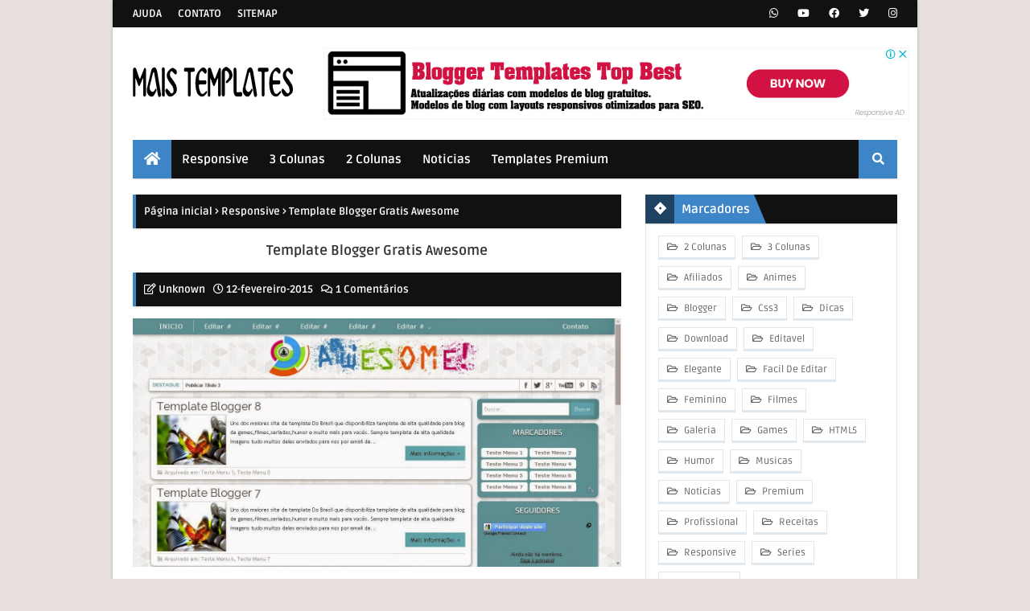

--- FILE ---
content_type: text/html; charset=UTF-8
request_url: https://www.maistemplate.net/2015/02/template-blogger-gratis-awesome.html
body_size: 33375
content:
<!DOCTYPE html>
<html class='ltr' dir='ltr' xmlns='http://www.w3.org/1999/xhtml' xmlns:b='http://www.google.com/2005/gml/b' xmlns:data='http://www.google.com/2005/gml/data' xmlns:expr='http://www.google.com/2005/gml/expr'>
<head>
<meta content='width=device-width, initial-scale=1, minimum-scale=1, maximum-scale=1' name='viewport'/>
<title>Template Blogger Gratis Awesome</title>
<meta content='text/html; charset=UTF-8' http-equiv='Content-Type'/>
<meta content='blogger' name='generator'/>
<link href='https://www.maistemplate.net/favicon.ico' rel='icon' type='image/x-icon'/>
<!-- Chrome, Firefox OS and Opera -->
<meta content='#3d85c6' name='theme-color'/>
<!-- Windows Phone -->
<meta content='#3d85c6' name='msapplication-navbutton-color'/>
<!-- iOS Safari -->
<meta content='yes' name='apple-mobile-web-app-capable'/>
<meta content='black' name='apple-mobile-web-app-status-bar-style'/>
<link href='https://www.maistemplate.net/2015/02/template-blogger-gratis-awesome.html' rel='canonical'/>
<link rel="alternate" type="application/atom+xml" title="Mais Templates Blogger - Atom" href="https://www.maistemplate.net/feeds/posts/default" />
<link rel="alternate" type="application/rss+xml" title="Mais Templates Blogger - RSS" href="https://www.maistemplate.net/feeds/posts/default?alt=rss" />
<link rel="service.post" type="application/atom+xml" title="Mais Templates Blogger - Atom" href="https://www.blogger.com/feeds/7047972040129725312/posts/default" />

<link rel="alternate" type="application/atom+xml" title="Mais Templates Blogger - Atom" href="https://www.maistemplate.net/feeds/4728594172379445553/comments/default" />
<!--Can't find substitution for tag [blog.openIdOpTag]-->
<meta content='        Download   Demonstração         Traduzido Por: http://maistemplate.blogspot.com.br  Nome: Awesome | Responsive Blogger Template | V2...' name='description'/>
<link href='https://blogger.googleusercontent.com/img/b/R29vZ2xl/AVvXsEhGwD6T3WyISicDpRskaX2T4kKzofdQb2YNnATwxCOrqR1JmwWdSFuUoGx4Kspu0chLhcQQz9dfOMIrexd2eZiNcuXu8a4_ojybIj3V5HbWWvr1qlWjjqwvXPE2Nmvmk3u47o1vY_KdZWUb/w680/01.jpg' rel='image_src'/>
<!-- Metadata for Open Graph protocol. See http://ogp.me/. -->
<meta content='article' property='og:type'/>
<meta content='Template Blogger Gratis Awesome' property='og:title'/>
<meta content='https://www.maistemplate.net/2015/02/template-blogger-gratis-awesome.html' property='og:url'/>
<meta content='        Download   Demonstração         Traduzido Por: http://maistemplate.blogspot.com.br  Nome: Awesome | Responsive Blogger Template | V2...' property='og:description'/>
<meta content='Mais Templates Blogger' property='og:site_name'/>
<meta content='https://blogger.googleusercontent.com/img/b/R29vZ2xl/AVvXsEhGwD6T3WyISicDpRskaX2T4kKzofdQb2YNnATwxCOrqR1JmwWdSFuUoGx4Kspu0chLhcQQz9dfOMIrexd2eZiNcuXu8a4_ojybIj3V5HbWWvr1qlWjjqwvXPE2Nmvmk3u47o1vY_KdZWUb/w680/01.jpg' property='og:image'/>
<meta content='https://blogger.googleusercontent.com/img/b/R29vZ2xl/AVvXsEhGwD6T3WyISicDpRskaX2T4kKzofdQb2YNnATwxCOrqR1JmwWdSFuUoGx4Kspu0chLhcQQz9dfOMIrexd2eZiNcuXu8a4_ojybIj3V5HbWWvr1qlWjjqwvXPE2Nmvmk3u47o1vY_KdZWUb/w680/01.jpg' name='twitter:image'/>
<!-- Twitter -->
<meta content='summary' name='twitter:card'/>
<meta content='Template Blogger Gratis Awesome' name='twitter:title'/>
<meta content='https://www.maistemplate.net/2015/02/template-blogger-gratis-awesome.html' name='twitter:domain'/>
<meta content='        Download   Demonstração         Traduzido Por: http://maistemplate.blogspot.com.br  Nome: Awesome | Responsive Blogger Template | V2...' name='twitter:description'/>
<!-- Jquery and Font Awesome -->
<script src='https://ajax.googleapis.com/ajax/libs/jquery/1.12.4/jquery.min.js' type='text/javascript'></script>
<link crossorigin='anonymous' href='https://use.fontawesome.com/releases/v5.8.2/css/all.css' integrity='sha384-oS3vJWv+0UjzBfQzYUhtDYW+Pj2yciDJxpsK1OYPAYjqT085Qq/1cq5FLXAZQ7Ay' rel='stylesheet'/>
<style id='page-skin-1' type='text/css'><!--
/*
-----------------------------------------------
Theme Name
----------------------------------------------- */
/* Google Font - Kdam Thmor
----------------------------------------------- */
@font-face{font-family:'Kdam Thmor';font-style:normal;font-weight:400;src:local('Kdam Thmor'),local('KdamThmor'),url(https://fonts.gstatic.com/s/kdamthmor/v6/MwQzbhjs3veF6QwJVf0JoG8fiIlP.woff2) format('woff2');unicode-range:U+1780-17FF,U+200C,U+25CC}
/* Google Font - Hanuman
----------------------------------------------- */
@font-face{font-family:'Hanuman';font-style:normal;font-weight:400;src:local('Hanuman Regular'),local('Hanuman-Regular'),url(https://fonts.gstatic.com/s/hanuman/v12/VuJxdNvD15HhpJJBSKrdObFn.woff2) format('woff2');unicode-range:U+1780-17FF,U+200C,U+25CC}
@font-face{font-family:'Hanuman';font-style:normal;font-weight:700;src:local('Hanuman Bold'),local('Hanuman-Bold'),url(https://fonts.gstatic.com/s/hanuman/v12/VuJ0dNvD15HhpJJBQBr4LIVGZCNc.woff2) format('woff2');unicode-range:U+1780-17FF,U+200C,U+25CC}
/* Google Font - Ruda
----------------------------------------------- */
@font-face{font-family:'Ruda';font-style:normal;font-weight:400;src:local('Ruda Regular'),local('Ruda-Regular'),url(https://fonts.gstatic.com/s/ruda/v10/k3kfo8YQJOpFqnYdaObJ.woff2) format('woff2');unicode-range:U+0100-024F,U+0259,U+1E00-1EFF,U+2020,U+20A0-20AB,U+20AD-20CF,U+2113,U+2C60-2C7F,U+A720-A7FF}
@font-face{font-family:'Ruda';font-style:normal;font-weight:400;src:local('Ruda Regular'),local('Ruda-Regular'),url(https://fonts.gstatic.com/s/ruda/v10/k3kfo8YQJOpFqngdaA.woff2) format('woff2');unicode-range:U+0000-00FF,U+0131,U+0152-0153,U+02BB-02BC,U+02C6,U+02DA,U+02DC,U+2000-206F,U+2074,U+20AC,U+2122,U+2191,U+2193,U+2212,U+2215,U+FEFF,U+FFFD}
@font-face{font-family:'Ruda';font-style:normal;font-weight:700;src:local('Ruda Bold'),local('Ruda-Bold'),url(https://fonts.gstatic.com/s/ruda/v10/k3kQo8YQJOpFosM4fdfoLnnA.woff2) format('woff2');unicode-range:U+0100-024F,U+0259,U+1E00-1EFF,U+2020,U+20A0-20AB,U+20AD-20CF,U+2113,U+2C60-2C7F,U+A720-A7FF}
@font-face{font-family:'Ruda';font-style:normal;font-weight:700;src:local('Ruda Bold'),local('Ruda-Bold'),url(https://fonts.gstatic.com/s/ruda/v10/k3kQo8YQJOpFosM4fdnoLg.woff2) format('woff2');unicode-range:U+0000-00FF,U+0131,U+0152-0153,U+02BB-02BC,U+02C6,U+02DA,U+02DC,U+2000-206F,U+2074,U+20AC,U+2122,U+2191,U+2193,U+2212,U+2215,U+FEFF,U+FFFD}
/* Reset Stylesheet
----------------------------------------------- */ a,abbr,acronym,address,applet,b,big,blockquote,body,caption,center,cite,code,dd,del,dfn,div,dl,dt,em,fieldset,font,form,h1,h2,h3,h4,h5,h6,html,i,iframe,img,ins,kbd,label,legend,li,object,p,pre,q,s,samp,small,span,strike,strong,sub,sup,table,tbody,td,tfoot,th,thead,tr,tt,u,ul,var{padding:0;border:0;outline:0;vertical-align:baseline;background:0 0;text-decoration:none}
form,textarea,input,button{-webkit-appearance:none;-moz-appearance:none;appearance:none;border-radius:0}
dl,ul{list-style-position:inside;font-weight:400;list-style:none}
ul li{list-style:none}
caption,th{text-align:center}
img{border:none;position:relative}
a,a:visited{text-decoration:none}
.clearfix{clear:both}
.section,.widget,.widget ul{margin:0;padding:0}
a{color:#3d85c6}
a img{border:0}
abbr{text-decoration:none}
.CSS_LIGHTBOX{z-index:999999!important}
.separator a{clear:none!important;float:none!important;margin-left:0!important;margin-right:0!important}
#navbar-iframe,.widget-item-control,a.quickedit,.home-link,.feed-links{display:none!important}
.center{display:table;margin:0 auto;position:relative}
.widget > h2,.widget > h3{display:none}
/* Globle Wrapper
----------------------------------------------- */
:root{--main-font:'Kdam Thmor','Ruda',sans-serif;--sub-font:Hanuman,'Ruda',sans-serif}
body{background:#e7e0de url() repeat fixed top left;background-color:#e7e0de;font-family:var(--sub-font);font-size:15px;font-weight:400;color:#5f5f5f;word-wrap:break-word;margin:0;padding:0}
#outer-wrapper{max-width:1000px;margin:0 auto;background-color:#fff;box-shadow:0 2px 2px 0 rgba(0,0,0,0.14), 0 1px 5px 0 rgba(0,0,0,0.12), 0 3px 1px -2px rgba(0,0,0,0.2)}
.row{width:950px}
#content-wrapper{margin:20px auto 0;overflow:hidden}
#content-wrapper > .container{margin:0 -15px}
#main-wrapper{float:left;overflow:hidden;width:65%;box-sizing:border-box;word-wrap:break-word;padding:0 15px;margin:0}
#sidebar-wrapper{float:right;overflow:hidden;width:35%;box-sizing:border-box;word-wrap:break-word;padding:0 15px}
.post-image-wrap{position:relative;display:block}
.post-image-link,.comments .avatar-image-container{background-color:rgba(155,155,155,0.07);color:transparent!important}
.post-thumb{display:block;position:relative;width:100%;height:100%;object-fit:cover;z-index:1;transition:opacity .17s ease}
.post-image-link:before{content:'';position:absolute;top:0;left:0;width:100%;height:100%;background-color:rgba(0,0,0,0.3);z-index:2;opacity:0;transition:opacity .17s ease}
.post-image-link:hover:before,.hot-posts .hot-item:hover .post-image-link:before{opacity:1}
.post-title{font-family:var(--main-font)}
.post-title a{display:block}
/* Top Menu
----------------------------------------------- */
#top-bar{width:100%;height:34px;background-color:#111;overflow:hidden;margin:0}
#top-bar .container{margin:0 auto}
.top-bar-nav{position:relative;float:left;display:block}
.top-bar-nav .widget > .widget-title{display:none}
.top-bar-nav ul li{float:left}
.top-bar-nav ul li > a{height:34px;display:block;color:#fff;font-size:13px;font-weight:700;line-height:34px;text-transform:uppercase;margin:0 10px 0 0;padding:0 5px;transition:all 0.7s}
.top-bar-nav ul li:first-child > a{padding:0 5px 0 0}
.top-bar-nav ul > li:hover > a{color:#3d85c6}
.top-bar-social{position:relative;float:right;display:block}
.top-bar-social .widget > .widget-title{display:none}
.top-bar-social ul > li{float:left;display:inline-block}
.top-bar-social ul > li > a{line-height:34px;display:block;color:#fff;text-decoration:none;font-size:13px;text-align:center;padding:0 7px;margin:0 0 0 10px;transition:all 0.7s}
.top-bar-social ul > li:last-child > a{padding:0 0 0 7px}
.top-bar-social ul > li:hover > a{color:#3d85c6}
/* Social Icons
----------------------------------------------- */
.social a:before{display:inline-block;font-family:"Font Awesome 5 Brands";font-style:normal;font-weight:400}
.social .blogger a:before{content:"\f37d"}
.social .facebook a:before{content:"\f09a"}
.social .twitter a:before{content:"\f099"}
.social .tumblr a:before{content:"\f173"}
.social .rss a:before{content:"\f09e";font-family:'Font Awesome 5 Free';font-weight:900}
.social .deviantart a:before{content:"\f1bd"}
.social .youtube a:before{content:"\f167"}
.social .github a:before{content:"\f09b"}
.social .linkedin a:before{content:"\f0e1"}
.social .instagram a:before{content:"\f16d"}
.social .pinterest a:before{content:"\f0d2"}
.social .codepen a:before{content:"\f1cb"}
.social .whatsapp a:before{content:"\f232"}
.social .email a:before{content:"\f0e0";font-family:"Font Awesome 5 Free"}
/* Social Color
----------------------------------------------- */
.social-color .facebook a{background-color:#3b5999}
.social-color .twitter a{background-color:#00acee}
.social-color .pinterest a{background-color:#ca2127}
.social-color .linkedin a{background-color:#0077b5}
.social-color .whatsapp a{background-color:#3fbb50}
.social-color .email a{background-color:#888}
/* Header Wrapper
----------------------------------------------- */
#header-wrap{position:relative;margin:0}
.header-header{background-color:#fff;width:100%;height:90px;position:relative;overflow:hidden;padding:25px 0}
.header-header .container{position:relative;margin:0 auto;padding:0}
/* Header Logo
----------------------------------------------- */
.header-logo{position:relative;float:left;width:auto;max-width:250px;max-height:60px;margin:0;padding:15px 0}
.header-logo .header-image-wrapper{display:block}
.header-logo img{max-width:100%;max-height:60px;margin:0}
.header-logo h1{color:#333333;font-size:20px;line-height:1.4em;margin:0}
.header-logo p{font-size:12px;margin:5px 0 0}
/* Header Ads
----------------------------------------------- */
.header-ads{position:relative;float:right}
.header-ads .widget > .widget-title{display:none}
.header-ads .widget{max-width:100%}
.header-ads .widget .widget-content{width:728px;max-width:100%;max-height:90px;line-height:1}
/* Main Menu
----------------------------------------------- */
.header-menu{position:relative;width:100%;height:48px;z-index:10;font-size:14px;margin:0}
.header-menu .container{background:#111;position:relative;margin:0 auto;padding:0}
#main-menu .widget,#main-menu .widget > .widget-title{display:none}
#main-menu .show-menu{display:block}
#main-menu{position:relative;height:48px;z-index:15;box-shadow:1px 2px 2px 0 rgba(0,0,0,.05), 0 1px 2px 0 rgba(0,0,0,.05), 0 2px 1px -2px rgba(0,0,0,.2)}
#main-menu ul > li.li-home-icon > a{background:#3d85c6;width:48px;height:48px;text-align:center;font-size:18px;line-height:48px;font-weight:400;padding:0}
#main-menu ul > li{float:left;position:relative;margin:0;padding:0;transition:background 1s}
#main-menu ul > li:hover{background-color:#3d85c6}
#main-menu ul > li > a{position:relative;color:#fff;font-family:var(--main-font);font-size:15px;font-weight:700;line-height:48px;display:inline-block;margin:0;padding:0 13px;transition:all 0.7s}
#main-menu ul > li:hover > a{color:#fff}
#main-menu ul > li > ul{position:absolute;float:left;left:0;top:48px;width:180px;background-color:#fff;z-index:99999;margin:0;padding:0;border-bottom:3px solid #3d85c6;box-shadow:0 1px 3px rgba(0, 0, 0, 0.12), 0 1px 2px rgba(0, 0, 0, 0.24);visibility:hidden;opacity:0;transform-origin:0 0;transform:scaleY(0)}
#main-menu ul > li > ul > li > ul{position:absolute;float:left;top:0;left:100%;margin:0}
#main-menu ul > li > ul > li{display:block;float:none;position:relative;transition:all 0.7s}
#main-menu ul > li > ul > li a{display:block;height:38px;font-size:13px;color:#656565;line-height:38px;box-sizing:border-box;margin:0;padding:0 15px;transition:all 0.7s}
#main-menu ul > li > ul > li:hover{background-color:rgba(0,0,0,0.2)}
#main-menu ul > li > ul > li:hover > a{color:#3d85c6}
#main-menu ul > li.has-sub > a:after{content:'\f107';float:right;font-family:"Font Awesome 5 Free";font-size:14px;font-weight:600;margin:0 0 0 3px}
#main-menu ul > li > ul > li.has-sub > a:after{content:'\f105';float:right;margin:0}
#main-menu .mega-menu{position:static!important}
#main-menu .mega-menu > ul{width:100%;box-sizing:border-box;padding:20px 10px}
#main-menu .mega-menu > ul.mega-menu-inner{overflow:hidden}
#main-menu ul > li:hover > ul,#main-menu ul > li > ul > li:hover > ul{visibility:visible;opacity:1;transform:scaleY(1)}
#main-menu ul ul{transition:all 0.4s}
.mega-menu-inner .mega-item{float:left;width:calc(100% / 3);box-sizing:border-box;padding:0 15px}
.mega-menu-inner .mega-content{position:relative;width:100%;box-sizing:border-box}
.mega-content .post-info{display:block;text-align:center;box-sizing:border-box;padding:15px;overflow:hidden;border:1px solid #e1e8ed;border-top:0;box-shadow:0 2px 0 0 #e6e6e6;border-radius:0 0 4px 4px}
.mega-content .post-image-wrap{width:100%;height:190px;overflow:hidden}
.mega-content .post-image-link{width:100%;height:100%;z-index:1;display:block;position:relative;overflow:hidden}
.mega-content .post-title{float:left;width:calc(100% - 50px);font-size:13px;font-weight:700;height:26px;line-height:26px;margin:0;padding:0}
.mega-content .post-title a{color:#656565;display:block;white-space:nowrap;overflow:hidden;text-overflow:ellipsis;width:100%;transition:all 0.7s}
.mega-content:hover .post-title a{color:#3d85c6}
.no-posts{float:left;width:100%;height:100px;line-height:100px;text-align:center}
.mega-menu .no-posts{line-height:60px;color:#333333}
/* Search
----------------------------------------------- */
.show-search,.hide-search{background:#3d85c6;position:absolute;right:0;top:0;display:block;width:48px;height:48px;line-height:48px;z-index:20;color:#ffffff;font-size:15px;text-align:center;cursor:pointer;transition:all 0.7s}
.show-search:before{content:"\f002";font-family:"Font Awesome 5 Free";font-weight:600}
.hide-search:before{content:"\f00d";font-family:"Font Awesome 5 Free";font-weight:600}
.show-search:hover,.hide-search:hover{color:#fff}
#nav-search{display:none;position:absolute;left:0;top:0;width:100%;height:48px;z-index:99;background-color:#111111;box-sizing:border-box;padding:0}
#nav-search .search-form{width:100%;height:48px;background-color:rgba(0,0,0,0);line-height:48px;overflow:hidden;padding:0}
#nav-search .search-input{width:100%;height:48px;font-family:inherit;color:#ffffff;margin:0;padding:0 70px 0 20px;background-color:rgba(0,0,0,0);font-size:14px;font-weight:400;box-sizing:border-box;border:0}
#nav-search .search-input:focus{color:#ffffff;outline:none}
/* Mobile Menu
----------------------------------------------- */
.slide-menu-toggle{display:none;position:absolute;line-height:48px;height:48px;width:48px;top:0;left:0;font-family:"Font Awesome 5 Free";background:#3d85c6;color:#fff;font-size:17px;font-weight:600;text-align:center;cursor:pointer;z-index:4;padding:0}
.slide-menu-toggle:before{content:"\f0c9"}
.nav-active .slide-menu-toggle:before{content:"\f00d"}
.mobile-menu{display:none;position:absolute;top:48px;left:0;width:100%;background-color:#202020;box-sizing:border-box;padding:20px;border-top:1px solid rgba(255,255,255,0.08);visibility:hidden;opacity:0;transform-origin:0 0;transform:scaleY(0);transition:all .17s ease}
.nav-active .mobile-menu{visibility:visible;opacity:1;transform:scaleY(1)}
.mobile-menu > ul{margin:0}
.mobile-menu .m-sub{display:none;padding:0}
.mobile-menu ul li{position:relative;display:block;overflow:hidden;float:left;width:100%;font-family:var(--main-font);font-size:14px;font-weight:500;text-transform:uppercase;line-height:38px;margin:0;padding:0}
.mobile-menu > ul li ul{overflow:hidden}
.mobile-menu ul li a{color:#fff;padding:0;display:block;transition:all 0.7s}
.mobile-menu ul li.has-sub .submenu-toggle{position:absolute;top:0;right:0;color:#fff;cursor:pointer}
.mobile-menu ul li.has-sub .submenu-toggle:after{content:'\f105';font-family:"Font Awesome 5 Free";font-weight:600;float:right;width:34px;font-size:16px;text-align:center;transition:all 0.7s}
.mobile-menu ul li.has-sub.show > .submenu-toggle:after{transform:rotate(90deg)}
.mobile-menu > ul > li > ul > li > a{color:#fff;opacity:.7;padding:0 0 0 15px}
.mobile-menu > ul > li > ul > li > ul > li > a{color:#fff;opacity:.7;padding:0 0 0 30px}
.mobile-menu ul li a:hover,.mobile-menu ul > li > .submenu-toggle:hover{color:#3d85c6}
/* Post Meta
----------------------------------------------- */
.post-meta{overflow:hidden;background:#111111;color:#ffffff;font-size:13px;font-weight:700;padding:10px;line-height:1.7em;border-left:4px solid #3d85c6;box-shadow:1px 2px 2px 0 rgba(0,0,0,.05), 0 1px 2px 0 rgba(0,0,0,.05), 0 2px 1px -2px rgba(0,0,0,.2)}
.post-meta .post-author,.post-meta .post-date,.post-meta .post-reply{float:left;display:inline-block;margin:0 10px 0 0}
.post-meta .post-author:before,.post-meta .post-date:before,.post-meta .post-reply:before{font-family:"Font Awesome 5 Free";font-weight:400;margin:0 3px 0 0}
.post-meta .post-author:before{content:'\f044'}
.post-meta .post-date:before{content:'\f017'}
.post-meta .post-reply:before{content:'\f086'}
.post-meta a{color:#ffffff;transition:all 0.7s}
.post-meta a:hover{color:#3d85c6}
/* Hot Featured
----------------------------------------------- */
#hot-wrapper{margin:0 auto}
#hot-section .widget,#hot-section .widget > .widget-title{display:none}
#hot-section .show-hot{display:block!important}
#hot-section .show-hot .widget-content{position:relative;overflow:visible;height:250px;margin:20px 0 0}
.hot-loader{position:relative;height:100%;overflow:hidden;display:block}
.hot-loader:after{content:'';position:absolute;top:50%;left:50%;width:26px;height:26px;margin:-15px 0 0 -15px;border:2px solid #ddd;border-left-color:#3d85c6;border-top-color:#3d85c6;border-radius:100%;animation:spinner .8s infinite linear;transform-origin:center}
@-webkit-keyframes spinner{
0%{-webkit-transform:rotate(0deg);transform:rotate(0deg)}
to{-webkit-transform:rotate(1turn);transform:rotate(1turn)}
}
@keyframes spinner{
0%{-webkit-transform:rotate(0deg);transform:rotate(0deg)}
to{-webkit-transform:rotate(1turn);transform:rotate(1turn)}
}
ul.hot-posts{position:relative;overflow:visible;height:250px;margin:0 -15px}
.hot-posts .hot-item{position:relative;float:left;width:calc(100% / 3);height:250px;overflow:visible;box-sizing:border-box;padding:0 15px}
.hot-posts .post-info{display:block;text-align:center;box-sizing:border-box;padding:15px;overflow:hidden;border:1px solid #e1e8ed;border-top:0;box-shadow:0 2px 0 0 #e6e6e6;border-radius:0 0 4px 4px}
.hot-posts .post-image-wrap{width:100%;height:190px}
.hot-posts .post-image-link{width:100%;height:100%;position:relative;overflow:hidden;display:block}
.hot-posts .post-title{float:left;width:calc(100% - 50px);font-size:13px;font-weight:700;height:26px;line-height:26px;margin:0;padding:0}
.hot-posts .post-title a{color:#656565;display:block;white-space:nowrap;overflow:hidden;text-overflow:ellipsis;width:100%;transition:all 0.7s}
.hot-posts .hot-item:hover .post-title a{color:#3d85c6}
.show-hot .no-posts{position:absolute;top:calc(50% - 50px);left:0;width:100%}
/* Search Query
----------------------------------------------- */
.queryMessage{overflow:hidden;background-color:#111111;color:#fff;font-family:var(--main-font);font-size:13px;font-weight:700;text-transform:uppercase;padding:6px;line-height:24px;margin:0 0 15px;box-shadow:1px 2px 2px 0 rgba(0,0,0,.05), 0 1px 2px 0 rgba(0,0,0,.05), 0 2px 1px -2px rgba(0,0,0,.2)}
.queryMessage .query-info{margin:0 5px}
.queryMessage .search-query,.queryMessage .search-label{font-weight:700;text-transform:uppercase}
.queryMessage .search-query:before,.queryMessage .search-label:before{font-family:"Font Awesome 5 Free";content:"\f053";margin:0 3px 0 0}
.queryMessage .search-query:after,.queryMessage .search-label:after{font-family:"Font Awesome 5 Free";content:"\f054";margin:0 0 0 3px}
.queryEmpty{font-size:13px;font-weight:400;padding:10px 0;margin:0 0 25px;text-align:center}
/* Headline Bar
----------------------------------------------- */
.recent-posts-headline{position:relative;height:36px;display:block;padding:0;margin:0 0 15px;background:#000;box-shadow:1px 2px 2px 0 rgba(10,10,0,.05), 0 1px 2px 0 rgba(0,0,0,.05), 0 2px 1px -2px rgba(200,200,200,.2)}
.recent-posts-headline > h3{font-family:var(--main-font);position:relative;float:left;height:36px;font-size:15px;color:#fff;background-color:#3d85c6;font-weight:700;line-height:36px;margin:0;padding-right:5px}
.recent-posts-headline > h3:before{content:"\f021";font-family:"Font Awesome 5 Free";display:inline-block;text-align:center;margin-right:5px;font-weight:600;width:40px;height:36px;line-height:35px;background:rgba(0,0,0,0.5);box-sizing:border-box;}
.recent-posts-headline > h3:after{position:absolute;content:'';height:0;width:0;bottom:0;right:-15px;border-top:36px solid transparent;border-left:15px solid #3d85c6;border-right:0 solid #3d85c6;border-bottom:0}
/* Custom Widget
----------------------------------------------- */
.custom-widget li{overflow:hidden;padding:15px 0;border-bottom:1px solid #fafafa;position:relative}
.custom-widget li:before{font-family:"Font Awesome 5 Free";display:inline-block;position:absolute;color:#FBC02D;text-align:center;bottom:0;right:0;margin:12px 0;font-size:13px;padding:0;font-weight:600}
.custom-widget li:nth-child(1):before{content:"\f005\f5c0\f005"}
.custom-widget li:nth-child(2):before{content:"\f5c0\f005\f5c0"}
.custom-widget li:nth-child(3):before{content:"\f005\f5c0\f005"}
.custom-widget li:first-child{padding:0 0 15px 0;margin:0}
.custom-widget li:last-child{margin:0 0 -15px;border-bottom:0}
.custom-widget .post-image-link{position:relative;width:110px;height:75px;float:left;overflow:hidden;display:block;vertical-align:middle;margin:0 12px 0 0}
.custom-widget .post-info{overflow:hidden}
.custom-widget .post-title{font-size:13px;font-weight:600;line-height:1.4em;margin:0 0 8px;display:-webkit-box;-webkit-box-orient:vertical;text-overflow:ellipsis;-webkit-line-clamp:2;clear:both;overflow:hidden;max-height:40px}
.custom-widget .post-title a{display:block;color:#656565;transition:all 0.7s}
.custom-widget li:hover .post-title a{color:#3d85c6}
.custom-widget .post-meta{display:inline-block;background:#fff;color:inherit;padding:0 10px;border:1px solid #e1e8ed;border-bottom:3px solid #e1e8ed;box-shadow:none;border-radius:em}
.custom-widget .post-meta .post-date{margin:0}
/* Post Wrapper
----------------------------------------------- */
.index-post-wrap{position:relative;float:left;width:100%}
.blog-post{display:block;overflow:hidden;word-wrap:break-word}
.grid-posts{display:flex;flex-wrap:wrap;margin:0 -15px}
.index-post{display:block;width:calc(100% / 2);box-sizing:border-box;padding:0 15px;margin:0 0 30px;overflow:visible}
.index-post .post-image-wrap{float:left;width:100%;height:190px;overflow:hidden;margin:0}
.index-post .post-image-wrap .post-image-link{width:100%;height:100%;position:relative;display:block;z-index:1;overflow:hidden}
.post-tag{display:none;position:absolute;top:25px;left:25px;height:18px;z-index:5;background-color:rgba(0,0,0,0.55);color:#fff;font-size:13px;line-height:18px;font-weight:500;padding:4px 8px}
.index-post .post-info{display:block;text-align:center;box-sizing:border-box;padding:15px;overflow:hidden;border:1px solid #e1e8ed;border-top:0;box-shadow:0 2px 0 0 #e6e6e6;border-radius:0 0 4px 4px}
.index-post .post-info > h2{float:left;width:calc(100% - 50px);font-size:13px;font-weight:700;height:26px;line-height:26px;margin:0;padding:0}
.index-post .post-info > h2 > a{color:#656565;display:block;white-space:nowrap;overflow:hidden;text-overflow:ellipsis;width:100%;transition:all 0.7s}
.index-post .post-info > h2:hover > a{color:#3d85c6}
.index-post:hover .post-title a{color:#3d85c6}
.widget iframe,.widget img{max-width:100%}
.date-header{display:block;overflow:hidden;font-weight:400;margin:0!important;padding:0}
.index-post .post-meta{margin:10px 0 0}
/* Product Price
----------------------------------------------- */
.product_price{position:absolute;top:15px;left:15px;height:30px;background-color:#3d85c6;font-size:14px;color:#fff;font-weight:700;text-align:center;line-height:30px;z-index:2;padding:0 10px;border-radius:2px;box-shadow:0 2px 2px 0 rgba(0,0,0,0.14),0 1px 5px 0 rgba(0,0,0,0.12),0 3px 1px -2px rgba(0,0,0,0.2)}
.index-post .product_price,.FeaturedPost .product_price{visibility:hidden;opacity:0;transition:all 0.3s}
.index-post .product_price.show,.FeaturedPost .product_price.show{visibility:visible;opacity:1}
/* Pulse Animation
----------------------------------------------- */
.pulse:before{content:'';display:block;position:absolute;width:100%;height:100%;top:0;left:0;background-color:inherit;border-radius:inherit;-webkit-transition:opacity .3s,-webkit-transform .3s;transition:opacity .3s,-webkit-transform .3s;transition:opacity .3s,transform .3s;transition:opacity .3s,transform .3s,-webkit-transform .3s;-webkit-animation:pulse-animation 1s cubic-bezier(0.24,0,0.38,1) infinite;animation:pulse-animation 1s cubic-bezier(0.24,0,0.38,1) infinite;z-index:-1}
@-webkit-keyframes pulse-animation{0%{opacity:1;-webkit-transform:scale(1);transform:scale(1)}50%{opacity:0;-webkit-transform:scale(1.5);transform:scale(1.5)}100%{opacity:0;-webkit-transform:scale(1.5);transform:scale(1.5)}}
@keyframes pulse-animation{0%{opacity:1;-webkit-transform:scale(1);transform:scale(1)}50%{opacity:0;-webkit-transform:scale(1.5);transform:scale(1.5)}100%{opacity:0;-webkit-transform:scale(1.5);transform:scale(1.5)}}
/* Readmore
----------------------------------------------- */
a.read-more{position:relative;display:inline-block;float:right;height:26px;line-height:28px;color:#3d85c6;font-size:13px;font-weight:400;text-align:center;padding:0 8px;border:1px solid #3d85c6;border-radius:2px;transition:all 0.7s}
a.read-more:hover{background-color:#3d85c6;color:#fff}
/* Breadcrumb
----------------------------------------------- */
#breadcrumb{font-family:var(--main-font);background:#111;font-size:13px;font-weight:700;color:#fff;margin:0;padding:10px;line-height:1.7em;border-left:4px solid #3d85c6;box-shadow: 1px 2px 2px 0 rgba(0,0,0,.05), 0 1px 2px 0 rgba(0,0,0,.05), 0 2px 1px -2px rgba(0,0,0,.2);}
#breadcrumb a{color:#fff;transition:all 0.7s}
#breadcrumb a:hover{color:#3d85c6}
#breadcrumb a,#breadcrumb em{display:inline-block}
#breadcrumb .delimiter:after{content:'\f054';font-family:"Font Awesome 5 Free";font-size:8px;font-weight:600;font-style:normal;vertical-align:middle;margin:0 3px}
/* Post Item Wrapper
----------------------------------------------- */
.item-post h1.post-title{color:#333333;font-size:17px;line-height:1.5em;font-weight:600;text-align:center;position:relative;display:block;margin:15px 0;padding:0}
.static_page .item-post h1.post-title{margin:0}
.static_page .item-post .post-body{margin:20px 0 20px}
.static_page #comments{padding:0;border:0}
.item-post .post-body{width:100%;font-size:15px;line-height:1.7em;overflow:hidden;padding:0;margin:15px 0 0}
.item-post .post-outer{padding:0}
.item-post .post-body img{max-width:100%;height:auto}
.main .widget{margin:0}
.main .Blog{border-bottom-width:0}
.post-footer{position:relative;float:left;width:100%;margin:20px 0 0}
.inline-ad{position:relative;display:block;max-height:60px;margin:0 0 30px}
.inline-ad > ins{display:block!important;margin:0 auto!important}
.item .inline-ad{float:left;width:100%;margin:20px 0 0}
.item-post-wrap > .inline-ad{margin:0 0 20px}
/* Share
----------------------------------------------- */
.post-share{position:relative;width:100%;overflow:hidden;background-color:#fff;box-sizing:border-box;padding:15px;margin:0 0 20px;border:1px solid #e1e8ed;border-bottom:3px solid #e1e8ed;border-top:5px solid #111;border-radius:0 0 4px 4px}
ul.share-links{position:relative;margin:0 -5px}
.share-links li{width:calc(100% / 6);float:left;box-sizing:border-box;padding:0 5px;margin:0}
.share-links li a{float:left;display:inline-block;cursor:pointer;width:100%;height:32px;line-height:32px;color:#fff;font-weight:400;font-size:17px;text-align:center;box-sizing:border-box;border-radius:em;transition:all 0.5s;box-shadow: 1px 2px 2px 0 rgba(0,0,0,.05), 0 1px 2px 0 rgba(0,0,0,.05), 0 2px 1px -2px rgba(0,0,0,.2)}
.share-links li a:hover{color:#fff;background:#111}
/* Related Posts
----------------------------------------------- */
#related-wrap{overflow:hidden;margin:0 0 20px}
.related-title{position:relative;height:36px;display:block;padding:0;margin:0;background:#111;box-shadow:1px 2px 2px 0 rgba(0,0,0,.05), 0 1px 2px 0 rgba(0,0,0,.05), 0 2px 1px -2px rgba(0,0,0,.2)}
.related-title > h3{font-family:var(--main-font);position:relative;float:left;height:36px;font-size:15px;color:#fff;background-color:#3d85c6;font-weight:700;line-height:36px;margin:0;padding-right:5px}
.related-title > h3:before{content:"\f074";font-family:"Font Awesome 5 Free";display:inline-block;text-align:center;margin-right:5px;font-weight:600;width:40px;height:36px;line-height:35px;background:rgba(0,0,0,0.5);box-sizing:border-box;}
.related-title > h3:after{position:absolute;content:'';height:0;width:0;bottom:0;right:-15px;border-top:36px solid transparent;border-left:15px solid #3d85c6;border-right:0 solid #3d85c6;border-bottom:0}
#related-wrap .related-tag{display:none}
.related-ready{float:left;width:100%;padding:15px;box-sizing:border-box;border:1px solid #e1e8ed;border-bottom:3px solid #e1e8ed;border-top:0;border-radius:0 0 4px 4px}
.related-ready .loader{height:178px}
ul.related-posts{position:relative;overflow:visible;margin:0 -10px;padding:0}
.related-posts .related-item{width:calc(100% / 2);position:relative;overflow:visible;float:left;display:block;box-sizing:border-box;padding:0 10px;margin:0}
.related-posts .post-info{display:block;text-align:center;box-sizing:border-box;padding:15px;overflow:hidden;border:1px solid #e1e8ed;border-top:0;box-shadow:0 2px 0 0 #e6e6e6;border-radius:0 0 4px 4px}
.related-posts .post-image-wrap{width:100%;height:185px}
.related-posts .post-image-link{width:100%;height:100%;position:relative;overflow:hidden;display:block}
.related-posts .post-title{float:left;width:calc(100% - 50px);font-size:13px;font-weight:700;height:26px;line-height:26px;margin:0;padding:0}
.related-posts .post-title a{color:#656565;display:block;white-space:nowrap;overflow:hidden;text-overflow:ellipsis;width:100%;transition:all 0.7s}
.related-posts .related-item:hover .post-title a{color:#3d85c6}
/* Page Navigation
----------------------------------------------- */
#blog-pager{display:block;width:100%;text-align:center;overflow:hidden;clear:both;margin:0 0 20px}
.blog-pager a,.blog-pager span{display:inline-block;min-width:36px;height:36px;color:#656565;font-size:12px;font-weight:500;text-align:center;line-height:36px;text-align:center;box-sizing:border-box;padding:0 10px;margin:0 7px 0 0;border:1px solid #e1e8ed;border-bottom:3px solid #e1e8ed;border-radius:em;transition:all 0.7s}
.blog-pager span.page-dots{min-width:20px;background-color:#fff;font-size:16px;color:#5f5f5f;font-weight:400;line-height:32px;padding:0}
.blog-pager .page-of{display:none;width:auto;float:right;border-color:rgba(0,0,0,0);margin:0}
.blog-pager .page-active,.blog-pager a:hover{background-color:#3d85c6;color:#fff;border-color:#3d85c6}
.blog-pager .page-prev:before,.blog-pager .page-next:before{font-family:"Font Awesome 5 Free";font-size:11px;font-weight:600}
.blog-pager .page-prev:before{content:'\f053'}
.blog-pager .page-next:before{content:'\f054'}
.blog-pager .blog-pager-newer-link,.blog-pager .blog-pager-older-link{float:left;display:inline-block;width:auto;padding:0 10px;margin:0}
.blog-pager .blog-pager-older-link{float:right}
.archive #blog-pager,.home .blog-pager .blog-pager-newer-link,.home .blog-pager .blog-pager-older-link{display:none}
/* Comments
----------------------------------------------- */
.blog-post-comments{display:none;margin:0 0 20px}
.comments-title{position:relative;height:36px;display:block;padding:0;margin:0;background:#111;box-shadow:1px 2px 2px 0 rgba(0,0,0,.05), 0 1px 2px 0 rgba(0,0,0,.05), 0 2px 1px -2px rgba(0,0,0,.2);}
.comments-title > h3{font-family:var(--main-font);position:relative;float:left;height:36px;font-size:15px;color:#fff;background-color:#3d85c6;font-weight:700;line-height:36px;margin:0;padding-right:5px}
.comments-title > h3:before{content:"\f086";font-family:"Font Awesome 5 Free";display:inline-block;text-align:center;margin-right:5px;font-weight:400;width:40px;height:36px;line-height:35px;background:rgba(0,0,0,0.5);box-sizing:border-box;}
.comments-title > h3:after{position:absolute;content:'';height:0;width:0;bottom:0;right:-15px;border-top:36px solid transparent;border-left:15px solid #3d85c6;border-right:0 solid #3d85c6;border-bottom:0}
#comments{margin:0;padding:15px;box-sizing:border-box;border:1px solid #e1e8ed;border-bottom:3px solid #e1e8ed;border-top:0;border-radius:0 0 4px 4px}
#gpluscomments{float:left!important;width:100%!important;margin:0 0 25px!important}
#gpluscomments iframe{float:left!important;width:100%}
.comments{display:block;clear:both;margin:0;color:#333333}
.comments .comment-thread > ol{padding:0}
.comments > h3{font-size:13px;font-weight:400;font-style:italic;padding-top:1px}
.comments .comments-content .comment{list-style:none;margin:0;padding:0 0 8px}
.comments .comments-content .comment:first-child{padding-top:0}
.facebook-tab,.fb_iframe_widget_fluid span,.fb_iframe_widget iframe{width:100%!important}
.comments .item-control{position:static}
.comments .avatar-image-container{float:left;overflow:hidden;position:absolute}
.comments .avatar-image-container,.comments .avatar-image-container img{height:35px;max-height:35px;width:35px;max-width:35px;border-radius:100%}
.comments .comment-block{overflow:hidden;padding:15px;border:1px solid #e1e8ed;border-bottom:3px solid #e1e8ed;border-radius:0 0 4px 4px}
.comments .comment-block,.comments .comments-content .comment-replies{margin:0 0 0 50px}
.comments .comments-content .inline-thread{padding:20px 0 0}
.comments .comment-actions{float:left;width:100%;position:relative;margin:0}
.comments .comments-content .comment-header{font-family:var(--main-font);font-size:15px;display:block;overflow:hidden;clear:both;margin:0 0 3px;padding:0 0 5px}
.comments .comments-content .comment-header a{color:#333333;transition:color .17s}
.comments .comments-content .comment-header a:hover{color:#3d85c6}
.comments .comments-content .user{font-style:normal;font-weight:500;display:inline-block}
.comments .comments-content .icon.blog-author{display:nonee}
.comments .comments-content .icon.blog-author:after{font-family:"Font Awesome 5 Free";content:'\f058';color:#F2272F;padding:0 5px;margin:0;font-weight:400}
.comments .icon:after{font-family:"Font Awesome 5 Free";content:"\f559";color:#3d85c6;padding:0 5px;margin:0;font-weight:600}
.comments .comments-content .comment-content{background:rgba(155,155,155,0.02);display:block;font-size:15px;color:#5E5E5E;font-weight:400;text-align:left;line-height:1.6em;padding:15px;margin:0 0 15px;border:1px solid rgba(155,155,155,0.22);border-radius:3px}
.comments .comment .comment-actions a{margin-right:10px;padding:6px 15px;color:#333333;font-weight:400;font-size:12px;transition:all 0.7s;border:1px solid #e1e8ed;border-bottom:3px solid #e1e8ed;border-radius:em}
.comments .comment .comment-actions a:hover{color:#fff;background-color:#3d85c6;border-color:#3d85c6;text-decoration:none}
.comments .comments-content .datetime{float:right;font-size:12px;font-weight:400;color:#aaa;position:relative;padding:0 1px;margin:4px 0 0;display:block}
.comments .comments-content .datetime a,.comments .comments-content .datetime a:hover{color:#aaa}
.comments .thread-toggle{margin-bottom:4px}
.comments .thread-toggle .thread-arrow{height:7px;margin:0 3px 2px 0}
.comments .thread-count a,.comments .continue a{transition:opacity .17s}
.comments .thread-count a:hover,.comments .continue a:hover{opacity:.8}
.comments .thread-expanded{padding:5px 0 0}
.comments .thread-chrome.thread-collapsed{display:none}
.thread-arrow:before{content:'';font-family:"Font Awesome 5 Free";color:#333333;font-weight:600;margin:0 2px 0 0}
.comments .thread-expanded .thread-arrow:before{content:'\f0d7'}
.comments .thread-collapsed .thread-arrow:before{content:'\f0da'}
.comments .comments-content .comment-thread{margin:0}
.comments .continue a{padding:0 0 0 60px;font-weight:400}
.comments .comments-content .loadmore.loaded{margin:0;padding:0}
.comments .comment-replybox-thread{margin:0}
.comments .continue a,.thread-expanded .thread-count,.thread-expanded .thread-arrow,.comments .comments-content .loadmore,.comments .comments-content .loadmore.loaded{display:none}
#comment-editor{margin:0;background:url('https://2.bp.blogspot.com/--f3FcJmTeS0/W_ZI5kWT95I/AAAAAAAAEYQ/LZDapSMdEWMoCA-JJjVeKv7y9bl_dngZQCLcBGAs/s1600/loadingiconx.gif') no-repeat center center; background-size:100px 100px}
/* Post Body
----------------------------------------------- */
.post-body h1,.post-body h2,.post-body h3,.post-body h4,.post-body h5,.post-body h6{color:#333333;font-weight:700;margin:0 0 15px}
.post-body h1,.post-body h2{font-size:24px}
.post-body h3{font-size:21px}
.post-body h4{font-size:18px}
.post-body h5{font-size:16px}
.post-body h6{font-size:13px}
.widget .post-body ul,.widget .post-body ol{line-height:1.5;font-weight:400}
.widget .post-body li{margin:5px 0;padding:0;line-height:1.5}
.post-body ul{padding:0 0 0 20px}
.post-body ul li:before{content:"\f105";font-family:"Font Awesome 5 Free";font-size:13px;font-weight:600;margin:0 5px 0 0}
.post-body u{text-decoration:underline}
.post-body a{transition:color .17s ease}
.post-body strike{text-decoration:line-through}
/* Blockquote
----------------------------------------------- */
blockquote{font-style:italic;padding:10px;margin:0;border-left:4px solid #3d85c6}
blockquote:before,blockquote:after{display:inline-block;font-family:"Font Awesome 5 Free";font-style:normal;font-weight:600;color:#aaa;line-height:1}
blockquote:before{content:'\f10d';margin:0 10px 0 0}
blockquote:after{content:'\f10e';margin:0 0 0 10px}
/* Sidebar Wrapper
----------------------------------------------- */
.sidebar .widget{position:relative;overflow:hidden;background-color:#fff;box-sizing:border-box;padding:0;margin:0 0 20px}
.sidebar .widget-title{font-family:var(--main-font);position:relative;float:left;width:100%;height:36px;background-color:#111;display:block;margin:0;box-shadow: 1px 2px 2px 0 rgba(0,0,0,.05), 0 1px 2px 0 rgba(0,0,0,.05), 0 2px 1px -2px rgba(0,0,0,.2)}
.sidebar .widget-title > h3{position:relative;float:left;display:block;height:36px;background:#3d85c6;font-size:15px;color:#fff;font-weight:700;line-height:36px;padding-right:5px;margin:0}
.sidebar .widget-title > h3:before{content:"\f7b1";font-family:"Font Awesome 5 Brands";display:inline-block;text-align:center;margin-right:5px;font-weight:600;width:36px;height:36px;line-height:36px;background:rgba(0,0,0,0.5);box-sizing:border-box;}
.sidebar .widget-title > h3:after{position:absolute;content:'';height:0;width:0;bottom:0;right:-15px;border-top:36px solid transparent;border-left:15px solid #3d85c6;border-right:0 solid #3d85c6;border-bottom:0}
.sidebar .widget-content{float:left;width:100%;margin:0;padding:15px;box-sizing:border-box;border:1px solid #e1e8ed;border-bottom:3px solid #e1e8ed;border-top:0;border-radius:0 0 4px 4px}
/* Label
----------------------------------------------- */
.list-label li{position:relative;display:block;padding:8px 0;border-top:1px solid #fafafa}
.list-label li:first-child{padding-top:0;border-top:0}
.list-label li:last-child{padding-bottom:0;border-bottom:0}
.list-label li a{font-family:var(--main-font);display:block;color:#656565;font-size:12px;font-weight:400;text-transform:capitalize;transition:all 0.7s}
.list-label li a:before{content:"\f07c";font-family:"Font Awesome 5 Free";font-weight:400;margin:0 4px 0 0}
.list-label li a:hover{color:#3d85c6}
.list-label .label-count{position:relative;float:right;width:20px;height:16px;background-color:#3d85c6;color:#fff;font-size:11px;font-weight:400;text-align:center;line-height:16px}
.cloud-label li{position:relative;float:left;margin:0 8px 8px 0}
.cloud-label li a{font-family:var(--main-font);display:block;height:26px;color:#656565;font-size:12px;line-height:26px;font-weight:400;padding:0 10px;transition:all 0.7s;border-radius:em;border:1px solid #e1e8ed;border-bottom:3px solid #e1e8ed}
.cloud-label li a:before{content:"\f07c";font-family:"Font Awesome 5 Free";font-weight:400;margin:0 4px 0 0}
.cloud-label li a:hover{color:#fff;background-color:#3d85c6;border-color:#3d85c6}
.cloud-label .label-count{display:none}
/* Follow by Email
----------------------------------------------- */
.sidebar .FollowByEmail > .widget-title > h3{margin:0}
.FollowByEmail .widget-content{position:relative;overflow:hidden;background-color:#fff;text-align:center;font-weight:400;box-sizing:border-box;padding:15px}
.FollowByEmail .widget-content > h3{font-size:18px;color:#333333;font-weight:500;text-transform:uppercase;margin:0 0 13px}
.FollowByEmail .before-text{font-size:13px;line-height:1.5em;margin:0 0 15px;display:block;padding:0 10px;overflow:hidden}
.FollowByEmail .follow-by-email-inner{position:relative}
.FollowByEmail .follow-by-email-inner .follow-by-email-address{width:100%;height:32px;color:#333333;font-size:11px;font-family:inherit;padding:0 10px;margin:0 0 10px;box-sizing:border-box;border:1px solid #eee;transition:all 0.7s}
.FollowByEmail .follow-by-email-inner .follow-by-email-submit{width:100%;height:32px;font-family:inherit;font-size:11px;color:#fff;background-color:#3d85c6;text-transform:uppercase;text-align:center;font-weight:500;cursor:pointer;margin:0;border:0;border-radius:em;transition:all 0.7s}
.FollowByEmail .follow-by-email-inner .follow-by-email-submit:hover{background:#111;color:#fff}
/* Archive
----------------------------------------------- */
#ArchiveList ul.flat li{color:#333333;font-size:13px;font-weight:400;padding:7px 0;border-bottom:1px dotted #eaeaea}
#ArchiveList ul.flat li:first-child{padding-top:0}
#ArchiveList ul.flat li:last-child{padding-bottom:0;border-bottom:0}
#ArchiveList .flat li > a{display:block;color:#333333;transition:color .17s}
#ArchiveList .flat li > a:hover{color:#3d85c6}
#ArchiveList .flat li > a:before{content:"\f054";float:left;color:#161619;font-weight:400;font-family:"Font Awesome 5 Free";font-size:6px;margin:6px 3px 0 0;display:inline-block;transition:color .17s}
#ArchiveList .flat li > a > span{position:relative;float:right;width:16px;height:16px;background-color:#3d85c6;color:#fff;font-size:11px;font-weight:400;text-align:center;line-height:16px}
/* Popular Posts
----------------------------------------------- */
.PopularPosts .post{overflow:hidden;padding:15px 0;border-bottom:1px solid #fafafa;position:relative}
.PopularPosts .post:before{font-family:"Font Awesome 5 Free";display:inline-block;position:absolute;color:#3d85c6;text-align:center;bottom:0;right:0;margin:12px 0;font-size:13px;padding:0;font-weight:600}
.PopularPosts .post:nth-child(1):before{content:"\f005\f5c0\f005"}
.PopularPosts .post:nth-child(2):before{content:"\f5c0\f005\f5c0"}
.PopularPosts .post:nth-child(3):before{content:"\f005\f5c0\f005"}
.PopularPosts .post:first-child{padding:0 0 15px 0;margin:0}
.PopularPosts .post:last-child{margin:0 0 -15px;border-bottom:0}
.PopularPosts .post-image-link{position:relative;width:110px;height:75px;float:left;overflow:hidden;display:block;vertical-align:middle;margin:0 12px 0 0}
.PopularPosts .post-info{overflow:hidden}
.PopularPosts .post-title{font-size:13px;font-weight:600;line-height:1.4em;margin:0 0 8px;display:-webkit-box;-webkit-box-orient:vertical;text-overflow:ellipsis;-webkit-line-clamp:2;clear:both;overflow:hidden;max-height:40px}
.PopularPosts .post-title a{display:block;color:#656565;transition:all 0.7s}
.PopularPosts .post:hover .post-title a{color:#3d85c6}
.PopularPosts .post-meta{display:inline-block;background:#fff;color:inherit;padding:0 10px;border:1px solid #e1e8ed;border-bottom:3px solid #e1e8ed;box-shadow:none;border-radius:em}
.PopularPosts .post-meta .post-date{margin:0}
/* Featured Post
----------------------------------------------- */
.FeaturedPost .post-image-link{display:block;position:relative;width:100%;height:190px;overflow:hidden;margin:0}
.FeaturedPost .post-info{display:block;text-align:center;box-sizing:border-box;padding:15px;overflow:hidden;border:1px solid #e1e8ed;border-top:0;box-shadow:0 2px 0 0 #e6e6e6;border-radius:0 0 4px 4px}
.FeaturedPost .post-title{float:left;width:calc(100% - 50px);font-size:13px;font-weight:700;height:26px;line-height:26px;margin:0;padding:0}
.FeaturedPost .post-title a{color:#656565;display:block;white-space:nowrap;overflow:hidden;text-overflow:ellipsis;width:100%;transition:all 0.7s}
.FeaturedPost:hover .post-title a{color:#3d85c6}
.Text{font-size:13px}
/* Contact Form
----------------------------------------------- */
.contact-form{overflow:hidden}
.contact-form .widget-title{display:none}
.contact-form .contact-form-name{width:calc(50% - 10px)}
.contact-form .contact-form-email{width:calc(50% - 10px);float:right}
.contact-form-widget form{font-weight:400}
.contact-form-name{float:left;width:100%;height:45px;font-family:inherit;font-size:14px;line-height:30px;box-sizing:border-box;padding:5px 10px;margin:0 0 20px;border:1px solid #e1e8ed;border-radius:2px}
.contact-form-email{float:left;width:100%;height:45px;font-family:inherit;font-size:14px;line-height:30px;box-sizing:border-box;padding:5px 20px;margin:0 0 10px;border:1px solid #e1e8ed;border-radius:2px}
.contact-form-email-message{float:left;width:100%;font-family:inherit;font-size:14px;line-height:50px;box-sizing:border-box;padding:5px 20px;margin:0 0 10px;border:1px solid #e1e8ed;border-radius:2px}
.contact-form-button-submit{float:left;width:100%;height:45px;background-color:#3d85c6;font-size:14px;color:#fff;line-height:30px;cursor:pointer;box-sizing:border-box;padding:0 10px;margin:0;border:0;border-radius:2px;transition:all 0.7s}
.contact-form-button-submit:hover{background-color:#202020}
.contact-form-error-message-with-border{float:left;width:100%;background-color:#fbe5e5;font-size:11px;text-align:center;line-height:11px;padding:3px 0;margin:10px 0;box-sizing:border-box;border:1px solid #fc6262}
.contact-form-success-message-with-border{float:left;width:100%;background-color:#eaf6ff;font-size:11px;text-align:center;line-height:11px;padding:3px 0;margin:10px 0;box-sizing:border-box;border:1px solid #5ab6f9}
.contact-form-cross{margin:0 0 0 3px}
.contact-form-error-message,.contact-form-success-message{margin:0}
/* Blog Search
----------------------------------------------- */
.BlogSearch .search-input{float:left;width:75%;height:30px;background-color:#fff;font-weight:400;font-size:13px;line-height:30px;box-sizing:border-box;padding:5px 10px;border:1px solid #e1e8ed;border-right-width:0;border-radius:2px 0 0 2px}
.BlogSearch .search-action{float:right;width:25%;height:30px;font-family:inherit;font-size:13px;line-height:30px;cursor:pointer;box-sizing:border-box;background-color:#3d85c6;color:#fff;padding:0 5px;border:0;border-radius:0 2px 2px 0;transition:background .17s ease}
.BlogSearch .search-action:hover{background-color:#202020}
/* Profile
----------------------------------------------- */
.Profile .profile-img{float:left;width:80px;height:80px;margin:0 15px 0 0;transition:all .17s ease}
.Profile .profile-datablock{margin:0}
.Profile .profile-data .g-profile{display:block;font-size:18px;color:#333333;font-weight:700;margin:0 0 5px;transition:color .17s ease}
.Profile .profile-data .g-profile:hover{color:#3d85c6}
.Profile .profile-info > .profile-link{color:#333333;font-size:11px;margin:5px 0 0;transition:color .17s ease}
.Profile .profile-info > .profile-link:hover{color:#3d85c6}
.Profile .profile-datablock .profile-textblock{display:none}
/* Common Widget
----------------------------------------------- */
.common-widget .LinkList ul li,.common-widget .PageList ul li{width:calc(50% - 5px);padding:7px 0 0}
.common-widget .LinkList ul li:nth-child(odd),.common-widget .PageList ul li:nth-child(odd){float:left}
.common-widget .LinkList ul li:nth-child(even),.common-widget .PageList ul li:nth-child(even){float:right}
.common-widget .LinkList ul li a,.common-widget .PageList ul li a{display:block;color:#333333;font-size:13px;font-weight:400;transition:color .17s ease}
.common-widget .LinkList ul li a:hover,.common-widget .PageList ul li a:hover{color:#3d85c6}
.common-widget .LinkList ul li:first-child,.common-widget .LinkList ul li:nth-child(2),.common-widget .PageList ul li:first-child,.common-widget .PageList ul li:nth-child(2){padding:0}
/* Footer Wrapper
----------------------------------------------- */
#footer-wrapper{background-color:#111111;color:#e5e5e5;display:block;padding:0;width:100%;overflow:hidden}
#footer-wrapper .container{position:relative;overflow:hidden;margin:0 auto;padding:25px 0}
#footer-wrapper .copyright-area{font-size:15px;text-align:center;height:34px;line-height:34px;font-weight:400}
#footer-wrapper .copyright-area a{color:#3d85c6;transition:all 0.7s}
#footer-wrapper .copyright-area a:hover{color:#444;}
/* Hidden Widget
----------------------------------------------- */
.hidden-widgets{display:none;visibility:hidden}
/* Back to Top
----------------------------------------------- */
.back-top{display:none;z-index:1010;width:32px;height:32px;position:fixed;bottom:25px;right:25px;cursor:pointer;overflow:hidden;font-size:13px;color:#fff;text-align:center;line-height:32px;box-shadow:0 1px 3px rgba(0,0,0,0.12), 0 1px 2px rgba(0,0,0,0.24);border-radius:2px}
.back-top:before{content:'';position:absolute;top:0;left:0;right:0;bottom:0;background-color:#3d85c6;transition:all 0.7s}
.back-top:after{content:'\f077';position:relative;font-family:"Font Awesome 5 Free";font-weight:600;transition:all 0.7s}
.back-top:hover:before,.back-top:hover:after,.nav-active .back-top:after,.nav-active .back-top:before{background:#111}
/* 404
----------------------------------------------- */
.error404 #main-wrapper{width:100%!important;margin:0!important}
.error404 #sidebar-wrapper{display:none}
.errorWrap{color:#333333;text-align:center;padding:80px 0 100px}
.errorWrap h3{font-size:160px;line-height:1;margin:0 0 30px}
.errorWrap h4{font-size:25px;margin:0 0 20px}
.errorWrap p{margin:0 0 10px}
.errorWrap a{display:block;color:#3d85c6;padding:10px 0 0}
.errorWrap a i{font-size:20px}
.errorWrap a:hover{text-decoration:underline}
/* Media Queries
----------------------------------------------- */
@media screen and (max-width:1100px){
#outer-wrapper{max-width:100%}
.row{width:100%}
#top-bar .container{box-sizing:border-box;padding:0 20px}
#hot-wrapper{box-sizing:border-box;padding:0 10px}
#header-wrap{height:auto}
.header-header{height:auto;box-sizing:border-box;padding:25px 20px}
.header-logo{max-width:30%}
.header-ads{max-width:70%}
.header-menu{box-sizing:border-box;padding:0;background:#111;border-bottom:3px solid #3d85c6}
#content-wrapper{position:relative;box-sizing:border-box;padding:0 10px;margin:20px 0 0}
#footer-wrapper .container{box-sizing:border-box;padding:10px 20px}
}
@media screen and (max-width:980px){
#content-wrapper > .container{margin:0}
.header-logo{max-width:100%;width:100%;text-align:center;padding:20px 0}
.header-logo .header-image-wrapper{display:inline-block}
#main-menu{display:none}
.slide-menu-toggle,.mobile-menu{display:block}
#header-wrap{padding:0}
.header-header{background-color:#fff;padding:0}
.header-header .container.row{width:100%}
.header-ads{width:100%;max-width:100%;box-sizing:border-box;padding:0 20px}
.header-ads .widget .widget-content{position:relative;padding:0 0 20px;margin:0 auto}
#header-inner a{display:inline-block!important}
#main-wrapper,#sidebar-wrapper{width:100%;padding:0}
}
@media screen and (max-width: 880px) {
#hot-section .show-hot .widget-content,ul.hot-posts,.hot-posts .hot-item{height:200px}
.hot-posts .post-image-wrap{height:140px}
.index-post{width:50%!important}
}
@media screen and (max-width:680px){
#hot-section .show-hot .widget-content,#hot-section .hot-posts{height:auto}
#hot-section .hot-loader{height:200px}
.hot-posts .hot-item{width:100%;height:250px;margin:0}
.hot-posts .item-1,.hot-posts .item-2{margin:15px 0 0 0}
.hot-posts .post-image-wrap{height:190px}
.index-post{width:100%!important;margin:0 0 15px}
#footer-wrapper .copyright-area{width:100%;height:auto;line-height:inherit;text-align:center}
#footer-wrapper .copyright-area{margin:10px 0}
}
@media screen and (max-width:580px){
.top-bar-nav{display:none}
.top-bar-social{width:100%;text-align:center}
.top-bar-social ul > li{float:none}
.top-bar-social ul > li > a{margin:0 5px}
.top-bar-social ul > li:last-child > a{padding:0 5px}
ul.related-posts{margin:0 -5px}
.related-ready{padding:10px}
.related-posts .related-item{width:100%;padding:0 5px;margin:0}
.related-posts .item-0{margin:0 0 15px}
.related-posts .post-image-wrap{width:100%;height:100%;margin:0}
}
@media screen and (max-width:440px){
.queryMessage{text-align:center}
#comments ol{padding:0}
.errorWrap{padding:70px 0 100px}
.errorWrap h3{font-size:120px}
}
.postbuttons {list-style: none; text-align: center; padding: 0!important; font-size: 14px; display: inline-block; color: #FFF!important; margin: 0 auto!important;}
.postbuttons ul {margin:0;padding:0}
.postbuttons li{display: inline; margin: 5px; padding: 0; list-style: none; float: left;box-shadow: 40px 40px 150px rgba(0,0,0,0.1);}
.livedemo,.download{padding:12px 15px!important;color:#fff!important;font-weight:500;font-size:14px;text-align:center;border:0;transition:all .2s ease-out;border-radius: 5px;}
.livedemo {background-color:#0088cd;}
.download {background-color:#FF6D00;}
.livedemo:hover {background-color:#60B8F4;color:#fff;opacity:1;}
.download:hover {background-color:#49DDAA;color:#fff;opacity:1;}
.livedemo:before {content:'\f04b';display:inline-block;font-weight:normal;vertical-align:top;margin-right:10px;width:16px;height:16px;font-family:fontawesome;transition:all 0.5s ease-out;}
.download:before {content:'\f019';display:inline-block;font-weight:normal;vertical-align:top;margin-right:10px;width:16px;height:16px;font-family:fontawesome;transition:all 0.5s ease-out;}
.gpla,.Comprar{padding:12px 15px!important;color:#fff!important;font-weight:500;font-size:13px;text-align:center;border:0;transition:all .2s ease-out;border-radius: 5px;}
.gpla {background-color:#0088cd;}
.Comprar {background-color:#FF6D00;}
.Comprar:hover {background-color:#49DDAA;color:#fff;opacity:1;}
.Comprar:before {display:inline-block;font-weight:normal;vertical-align:top;margin-right:10px;width:16px;height:16px;font-family:fontawesome;transition:all 0.5s ease-out;}
/* Fontawesome */
@font-face{font-family:'FontAwesome';src:url('https://maxcdn.bootstrapcdn.com/font-awesome/4.7.0/fonts/fontawesome-webfont.eot?v=4.7.0');src:url('https://maxcdn.bootstrapcdn.com/font-awesome/4.7.0/fonts/fontawesome-webfont.eot?#iefix&v=4.7.0') format('embedded-opentype'),url('https://maxcdn.bootstrapcdn.com/font-awesome/4.7.0/fonts/fontawesome-webfont.woff2?v=4.7.0') format('woff2'),url('https://maxcdn.bootstrapcdn.com/font-awesome/4.7.0/fonts/fontawesome-webfont.woff?v=4.7.0') format('woff'),url('https://maxcdn.bootstrapcdn.com/font-awesome/4.7.0/fonts/fontawesome-webfont.ttf?v=4.7.0') format('truetype'),url('https://maxcdn.bootstrapcdn.com/font-awesome/4.7.0/fonts/fontawesome-webfont.svg?v=4.7.0#fontawesomeregular') format('svg');font-weight:normal;font-style:normal}.fa{display:inline-block;font:normal normal normal 14px/1 FontAwesome;font-size:inherit;text-rendering:auto;-webkit-font-smoothing:antialiased;-moz-osx-font-smoothing:grayscale}.fa-lg{font-size:1.33333333em;line-height:.75em;vertical-align:-15%}.fa-2x{font-size:2em}.fa-3x{font-size:3em}.fa-4x{font-size:4em}.fa-5x{font-size:5em}.fa-fw{width:1.28571429em;text-align:center}.fa-ul{padding-left:0;margin-left:2.14285714em;list-style-type:none}.fa-ul>li{position:relative}.fa-li{position:absolute;left:-2.14285714em;width:2.14285714em;top:.14285714em;text-align:center}.fa-li.fa-lg{left:-1.85714286em}.fa-border{padding:.2em .25em .15em;border:solid .08em #eee;border-radius:.1em}.fa-pull-left{float:left}.fa-pull-right{float:right}.fa.fa-pull-left{margin-right:.3em}.fa.fa-pull-right{margin-left:.3em}.pull-right{float:right}.pull-left{float:left}.fa.pull-left{margin-right:.3em}.fa.pull-right{margin-left:.3em}.fa-spin{-webkit-animation:fa-spin 2s infinite linear;animation:fa-spin 2s infinite linear}.fa-pulse{-webkit-animation:fa-spin 1s infinite steps(8);animation:fa-spin 1s infinite steps(8)}@-webkit-keyframes fa-spin{0%{-webkit-transform:rotate(0deg);transform:rotate(0deg)}100%{-webkit-transform:rotate(359deg);transform:rotate(359deg)}}@keyframes fa-spin{0%{-webkit-transform:rotate(0deg);transform:rotate(0deg)}100%{-webkit-transform:rotate(359deg);transform:rotate(359deg)}}.fa-rotate-90{-ms-filter:"progid:DXImageTransform.Microsoft.BasicImage(rotation=1)";-webkit-transform:rotate(90deg);-ms-transform:rotate(90deg);transform:rotate(90deg)}.fa-rotate-180{-ms-filter:"progid:DXImageTransform.Microsoft.BasicImage(rotation=2)";-webkit-transform:rotate(180deg);-ms-transform:rotate(180deg);transform:rotate(180deg)}.fa-rotate-270{-ms-filter:"progid:DXImageTransform.Microsoft.BasicImage(rotation=3)";-webkit-transform:rotate(270deg);-ms-transform:rotate(270deg);transform:rotate(270deg)}.fa-flip-horizontal{-ms-filter:"progid:DXImageTransform.Microsoft.BasicImage(rotation=0, mirror=1)";-webkit-transform:scale(-1, 1);-ms-transform:scale(-1, 1);transform:scale(-1, 1)}.fa-flip-vertical{-ms-filter:"progid:DXImageTransform.Microsoft.BasicImage(rotation=2, mirror=1)";-webkit-transform:scale(1, -1);-ms-transform:scale(1, -1);transform:scale(1, -1)}:root .fa-rotate-90,:root .fa-rotate-180,:root .fa-rotate-270,:root .fa-flip-horizontal,:root .fa-flip-vertical{filter:none}.fa-stack{position:relative;display:inline-block;width:2em;height:2em;line-height:2em;vertical-align:middle}.fa-stack-1x,.fa-stack-2x{position:absolute;left:0;width:100%;text-align:center}.fa-stack-1x{line-height:inherit}.fa-stack-2x{font-size:2em}.fa-inverse{color:#fff}.fa-glass:before{content:"\f000"}.fa-music:before{content:"\f001"}.fa-search:before{content:"\f002"}.fa-envelope-o:before{content:"\f003"}.fa-heart:before{content:"\f004"}.fa-star:before{content:"\f005"}.fa-star-o:before{content:"\f006"}.fa-user:before{content:"\f007"}.fa-film:before{content:"\f008"}.fa-th-large:before{content:"\f009"}.fa-th:before{content:"\f00a"}.fa-th-list:before{content:"\f00b"}.fa-check:before{content:"\f00c"}.fa-remove:before,.fa-close:before,.fa-times:before{content:"\f00d"}.fa-search-plus:before{content:"\f00e"}.fa-search-minus:before{content:"\f010"}.fa-power-off:before{content:"\f011"}.fa-signal:before{content:"\f012"}.fa-gear:before,.fa-cog:before{content:"\f013"}.fa-trash-o:before{content:"\f014"}.fa-home:before{content:"\f015"}.fa-file-o:before{content:"\f016"}.fa-clock-o:before{content:"\f017"}.fa-road:before{content:"\f018"}.fa-download:before{content:"\f019"}.fa-arrow-circle-o-down:before{content:"\f01a"}.fa-arrow-circle-o-up:before{content:"\f01b"}.fa-inbox:before{content:"\f01c"}.fa-play-circle-o:before{content:"\f01d"}.fa-rotate-right:before,.fa-repeat:before{content:"\f01e"}.fa-refresh:before{content:"\f021"}.fa-list-alt:before{content:"\f022"}.fa-lock:before{content:"\f023"}.fa-flag:before{content:"\f024"}.fa-headphones:before{content:"\f025"}.fa-volume-off:before{content:"\f026"}.fa-volume-down:before{content:"\f027"}.fa-volume-up:before{content:"\f028"}.fa-qrcode:before{content:"\f029"}.fa-barcode:before{content:"\f02a"}.fa-tag:before{content:"\f02b"}.fa-tags:before{content:"\f02c"}.fa-book:before{content:"\f02d"}.fa-bookmark:before{content:"\f02e"}.fa-print:before{content:"\f02f"}.fa-camera:before{content:"\f030"}.fa-font:before{content:"\f031"}.fa-bold:before{content:"\f032"}.fa-italic:before{content:"\f033"}.fa-text-height:before{content:"\f034"}.fa-text-width:before{content:"\f035"}.fa-align-left:before{content:"\f036"}.fa-align-center:before{content:"\f037"}.fa-align-right:before{content:"\f038"}.fa-align-justify:before{content:"\f039"}.fa-list:before{content:"\f03a"}.fa-dedent:before,.fa-outdent:before{content:"\f03b"}.fa-indent:before{content:"\f03c"}.fa-video-camera:before{content:"\f03d"}.fa-photo:before,.fa-image:before,.fa-picture-o:before{content:"\f03e"}.fa-pencil:before{content:"\f040"}.fa-map-marker:before{content:"\f041"}.fa-adjust:before{content:"\f042"}.fa-tint:before{content:"\f043"}.fa-edit:before,.fa-pencil-square-o:before{content:"\f044"}.fa-share-square-o:before{content:"\f045"}.fa-check-square-o:before{content:"\f046"}.fa-arrows:before{content:"\f047"}.fa-step-backward:before{content:"\f048"}.fa-fast-backward:before{content:"\f049"}.fa-backward:before{content:"\f04a"}.fa-play:before{content:"\f04b"}.fa-pause:before{content:"\f04c"}.fa-stop:before{content:"\f04d"}.fa-forward:before{content:"\f04e"}.fa-fast-forward:before{content:"\f050"}.fa-step-forward:before{content:"\f051"}.fa-eject:before{content:"\f052"}.fa-chevron-left:before{content:"\f053"}.fa-chevron-right:before{content:"\f054"}.fa-plus-circle:before{content:"\f055"}.fa-minus-circle:before{content:"\f056"}.fa-times-circle:before{content:"\f057"}.fa-check-circle:before{content:"\f058"}.fa-question-circle:before{content:"\f059"}.fa-info-circle:before{content:"\f05a"}.fa-crosshairs:before{content:"\f05b"}.fa-times-circle-o:before{content:"\f05c"}.fa-check-circle-o:before{content:"\f05d"}.fa-ban:before{content:"\f05e"}.fa-arrow-left:before{content:"\f060"}.fa-arrow-right:before{content:"\f061"}.fa-arrow-up:before{content:"\f062"}.fa-arrow-down:before{content:"\f063"}.fa-mail-forward:before,.fa-share:before{content:"\f064"}.fa-expand:before{content:"\f065"}.fa-compress:before{content:"\f066"}.fa-plus:before{content:"\f067"}.fa-minus:before{content:"\f068"}.fa-asterisk:before{content:"\f069"}.fa-exclamation-circle:before{content:"\f06a"}.fa-gift:before{content:"\f06b"}.fa-leaf:before{content:"\f06c"}.fa-fire:before{content:"\f06d"}.fa-eye:before{content:"\f06e"}.fa-eye-slash:before{content:"\f070"}.fa-warning:before,.fa-exclamation-triangle:before{content:"\f071"}.fa-plane:before{content:"\f072"}.fa-calendar:before{content:"\f073"}.fa-random:before{content:"\f074"}.fa-comment:before{content:"\f075"}.fa-magnet:before{content:"\f076"}.fa-chevron-up:before{content:"\f077"}.fa-chevron-down:before{content:"\f078"}.fa-retweet:before{content:"\f079"}.fa-shopping-cart:before{content:"\f07a"}.fa-folder:before{content:"\f07b"}.fa-folder-open:before{content:"\f07c"}.fa-arrows-v:before{content:"\f07d"}.fa-arrows-h:before{content:"\f07e"}.fa-bar-chart-o:before,.fa-bar-chart:before{content:"\f080"}.fa-twitter-square:before{content:"\f081"}.fa-facebook-square:before{content:"\f082"}.fa-camera-retro:before{content:"\f083"}.fa-key:before{content:"\f084"}.fa-gears:before,.fa-cogs:before{content:"\f085"}.fa-comments:before{content:"\f086"}.fa-thumbs-o-up:before{content:"\f087"}.fa-thumbs-o-down:before{content:"\f088"}.fa-star-half:before{content:"\f089"}.fa-heart-o:before{content:"\f08a"}.fa-sign-out:before{content:"\f08b"}.fa-linkedin-square:before{content:"\f08c"}.fa-thumb-tack:before{content:"\f08d"}.fa-external-link:before{content:"\f08e"}.fa-sign-in:before{content:"\f090"}.fa-trophy:before{content:"\f091"}.fa-github-square:before{content:"\f092"}.fa-upload:before{content:"\f093"}.fa-lemon-o:before{content:"\f094"}.fa-phone:before{content:"\f095"}.fa-square-o:before{content:"\f096"}.fa-bookmark-o:before{content:"\f097"}.fa-phone-square:before{content:"\f098"}.fa-twitter:before{content:"\f099"}.fa-facebook-f:before,.fa-facebook:before{content:"\f09a"}.fa-github:before{content:"\f09b"}.fa-unlock:before{content:"\f09c"}.fa-credit-card:before{content:"\f09d"}.fa-feed:before,.fa-rss:before{content:"\f09e"}.fa-hdd-o:before{content:"\f0a0"}.fa-bullhorn:before{content:"\f0a1"}.fa-bell:before{content:"\f0f3"}.fa-certificate:before{content:"\f0a3"}.fa-hand-o-right:before{content:"\f0a4"}.fa-hand-o-left:before{content:"\f0a5"}.fa-hand-o-up:before{content:"\f0a6"}.fa-hand-o-down:before{content:"\f0a7"}.fa-arrow-circle-left:before{content:"\f0a8"}.fa-arrow-circle-right:before{content:"\f0a9"}.fa-arrow-circle-up:before{content:"\f0aa"}.fa-arrow-circle-down:before{content:"\f0ab"}.fa-globe:before{content:"\f0ac"}.fa-wrench:before{content:"\f0ad"}.fa-tasks:before{content:"\f0ae"}.fa-filter:before{content:"\f0b0"}.fa-briefcase:before{content:"\f0b1"}.fa-arrows-alt:before{content:"\f0b2"}.fa-group:before,.fa-users:before{content:"\f0c0"}.fa-chain:before,.fa-link:before{content:"\f0c1"}.fa-cloud:before{content:"\f0c2"}.fa-flask:before{content:"\f0c3"}.fa-cut:before,.fa-scissors:before{content:"\f0c4"}.fa-copy:before,.fa-files-o:before{content:"\f0c5"}.fa-paperclip:before{content:"\f0c6"}.fa-save:before,.fa-floppy-o:before{content:"\f0c7"}.fa-square:before{content:"\f0c8"}.fa-navicon:before,.fa-reorder:before,.fa-bars:before{content:"\f0c9"}.fa-list-ul:before{content:"\f0ca"}.fa-list-ol:before{content:"\f0cb"}.fa-strikethrough:before{content:"\f0cc"}.fa-underline:before{content:"\f0cd"}.fa-table:before{content:"\f0ce"}.fa-magic:before{content:"\f0d0"}.fa-truck:before{content:"\f0d1"}.fa-pinterest:before{content:"\f0d2"}.fa-pinterest-square:before{content:"\f0d3"}.fa-google-plus-square:before{content:"\f0d4"}.fa-google-plus:before{content:"\f0d5"}.fa-money:before{content:"\f0d6"}.fa-caret-down:before{content:"\f0d7"}.fa-caret-up:before{content:"\f0d8"}.fa-caret-left:before{content:"\f0d9"}.fa-caret-right:before{content:"\f0da"}.fa-columns:before{content:"\f0db"}.fa-unsorted:before,.fa-sort:before{content:"\f0dc"}.fa-sort-down:before,.fa-sort-desc:before{content:"\f0dd"}.fa-sort-up:before,.fa-sort-asc:before{content:"\f0de"}.fa-envelope:before{content:"\f0e0"}.fa-linkedin:before{content:"\f0e1"}.fa-rotate-left:before,.fa-undo:before{content:"\f0e2"}.fa-legal:before,.fa-gavel:before{content:"\f0e3"}.fa-dashboard:before,.fa-tachometer:before{content:"\f0e4"}.fa-comment-o:before{content:"\f0e5"}.fa-comments-o:before{content:"\f0e6"}.fa-flash:before,.fa-bolt:before{content:"\f0e7"}.fa-sitemap:before{content:"\f0e8"}.fa-umbrella:before{content:"\f0e9"}.fa-paste:before,.fa-clipboard:before{content:"\f0ea"}.fa-lightbulb-o:before{content:"\f0eb"}.fa-exchange:before{content:"\f0ec"}.fa-cloud-download:before{content:"\f0ed"}.fa-cloud-upload:before{content:"\f0ee"}.fa-user-md:before{content:"\f0f0"}.fa-stethoscope:before{content:"\f0f1"}.fa-suitcase:before{content:"\f0f2"}.fa-bell-o:before{content:"\f0a2"}.fa-coffee:before{content:"\f0f4"}.fa-cutlery:before{content:"\f0f5"}.fa-file-text-o:before{content:"\f0f6"}.fa-building-o:before{content:"\f0f7"}.fa-hospital-o:before{content:"\f0f8"}.fa-ambulance:before{content:"\f0f9"}.fa-medkit:before{content:"\f0fa"}.fa-fighter-jet:before{content:"\f0fb"}.fa-beer:before{content:"\f0fc"}.fa-h-square:before{content:"\f0fd"}.fa-plus-square:before{content:"\f0fe"}.fa-angle-double-left:before{content:"\f100"}.fa-angle-double-right:before{content:"\f101"}.fa-angle-double-up:before{content:"\f102"}.fa-angle-double-down:before{content:"\f103"}.fa-angle-left:before{content:"\f104"}.fa-angle-right:before{content:"\f105"}.fa-angle-up:before{content:"\f106"}.fa-angle-down:before{content:"\f107"}.fa-desktop:before{content:"\f108"}.fa-laptop:before{content:"\f109"}.fa-tablet:before{content:"\f10a"}.fa-mobile-phone:before,.fa-mobile:before{content:"\f10b"}.fa-circle-o:before{content:"\f10c"}.fa-quote-left:before{content:"\f10d"}.fa-quote-right:before{content:"\f10e"}.fa-spinner:before{content:"\f110"}.fa-circle:before{content:"\f111"}.fa-mail-reply:before,.fa-reply:before{content:"\f112"}.fa-github-alt:before{content:"\f113"}.fa-folder-o:before{content:"\f114"}.fa-folder-open-o:before{content:"\f115"}.fa-smile-o:before{content:"\f118"}.fa-frown-o:before{content:"\f119"}.fa-meh-o:before{content:"\f11a"}.fa-gamepad:before{content:"\f11b"}.fa-keyboard-o:before{content:"\f11c"}.fa-flag-o:before{content:"\f11d"}.fa-flag-checkered:before{content:"\f11e"}.fa-terminal:before{content:"\f120"}.fa-code:before{content:"\f121"}.fa-mail-reply-all:before,.fa-reply-all:before{content:"\f122"}.fa-star-half-empty:before,.fa-star-half-full:before,.fa-star-half-o:before{content:"\f123"}.fa-location-arrow:before{content:"\f124"}.fa-crop:before{content:"\f125"}.fa-code-fork:before{content:"\f126"}.fa-unlink:before,.fa-chain-broken:before{content:"\f127"}.fa-question:before{content:"\f128"}.fa-info:before{content:"\f129"}.fa-exclamation:before{content:"\f12a"}.fa-superscript:before{content:"\f12b"}.fa-subscript:before{content:"\f12c"}.fa-eraser:before{content:"\f12d"}.fa-puzzle-piece:before{content:"\f12e"}.fa-microphone:before{content:"\f130"}.fa-microphone-slash:before{content:"\f131"}.fa-shield:before{content:"\f132"}.fa-calendar-o:before{content:"\f133"}.fa-fire-extinguisher:before{content:"\f134"}.fa-rocket:before{content:"\f135"}.fa-maxcdn:before{content:"\f136"}.fa-chevron-circle-left:before{content:"\f137"}.fa-chevron-circle-right:before{content:"\f138"}.fa-chevron-circle-up:before{content:"\f139"}.fa-chevron-circle-down:before{content:"\f13a"}.fa-html5:before{content:"\f13b"}.fa-css3:before{content:"\f13c"}.fa-anchor:before{content:"\f13d"}.fa-unlock-alt:before{content:"\f13e"}.fa-bullseye:before{content:"\f140"}.fa-ellipsis-h:before{content:"\f141"}.fa-ellipsis-v:before{content:"\f142"}.fa-rss-square:before{content:"\f143"}.fa-play-circle:before{content:"\f144"}.fa-ticket:before{content:"\f145"}.fa-minus-square:before{content:"\f146"}.fa-minus-square-o:before{content:"\f147"}.fa-level-up:before{content:"\f148"}.fa-level-down:before{content:"\f149"}.fa-check-square:before{content:"\f14a"}.fa-pencil-square:before{content:"\f14b"}.fa-external-link-square:before{content:"\f14c"}.fa-share-square:before{content:"\f14d"}.fa-compass:before{content:"\f14e"}.fa-toggle-down:before,.fa-caret-square-o-down:before{content:"\f150"}.fa-toggle-up:before,.fa-caret-square-o-up:before{content:"\f151"}.fa-toggle-right:before,.fa-caret-square-o-right:before{content:"\f152"}.fa-euro:before,.fa-eur:before{content:"\f153"}.fa-gbp:before{content:"\f154"}.fa-dollar:before,.fa-usd:before{content:"\f155"}.fa-rupee:before,.fa-inr:before{content:"\f156"}.fa-cny:before,.fa-rmb:before,.fa-yen:before,.fa-jpy:before{content:"\f157"}.fa-ruble:before,.fa-rouble:before,.fa-rub:before{content:"\f158"}.fa-won:before,.fa-krw:before{content:"\f159"}.fa-bitcoin:before,.fa-btc:before{content:"\f15a"}.fa-file:before{content:"\f15b"}.fa-file-text:before{content:"\f15c"}.fa-sort-alpha-asc:before{content:"\f15d"}.fa-sort-alpha-desc:before{content:"\f15e"}.fa-sort-amount-asc:before{content:"\f160"}.fa-sort-amount-desc:before{content:"\f161"}.fa-sort-numeric-asc:before{content:"\f162"}.fa-sort-numeric-desc:before{content:"\f163"}.fa-thumbs-up:before{content:"\f164"}.fa-thumbs-down:before{content:"\f165"}.fa-youtube-square:before{content:"\f166"}.fa-youtube:before{content:"\f167"}.fa-xing:before{content:"\f168"}.fa-xing-square:before{content:"\f169"}.fa-youtube-play:before{content:"\f16a"}.fa-dropbox:before{content:"\f16b"}.fa-stack-overflow:before{content:"\f16c"}.fa-instagram:before{content:"\f16d"}.fa-flickr:before{content:"\f16e"}.fa-adn:before{content:"\f170"}.fa-bitbucket:before{content:"\f171"}.fa-bitbucket-square:before{content:"\f172"}.fa-tumblr:before{content:"\f173"}.fa-tumblr-square:before{content:"\f174"}.fa-long-arrow-down:before{content:"\f175"}.fa-long-arrow-up:before{content:"\f176"}.fa-long-arrow-left:before{content:"\f177"}.fa-long-arrow-right:before{content:"\f178"}.fa-apple:before{content:"\f179"}.fa-windows:before{content:"\f17a"}.fa-android:before{content:"\f17b"}.fa-linux:before{content:"\f17c"}.fa-dribbble:before{content:"\f17d"}.fa-skype:before{content:"\f17e"}.fa-foursquare:before{content:"\f180"}.fa-trello:before{content:"\f181"}.fa-female:before{content:"\f182"}.fa-male:before{content:"\f183"}.fa-gittip:before,.fa-gratipay:before{content:"\f184"}.fa-sun-o:before{content:"\f185"}.fa-moon-o:before{content:"\f186"}.fa-archive:before{content:"\f187"}.fa-bug:before{content:"\f188"}.fa-vk:before{content:"\f189"}.fa-weibo:before{content:"\f18a"}.fa-renren:before{content:"\f18b"}.fa-pagelines:before{content:"\f18c"}.fa-stack-exchange:before{content:"\f18d"}.fa-arrow-circle-o-right:before{content:"\f18e"}.fa-arrow-circle-o-left:before{content:"\f190"}.fa-toggle-left:before,.fa-caret-square-o-left:before{content:"\f191"}.fa-dot-circle-o:before{content:"\f192"}.fa-wheelchair:before{content:"\f193"}.fa-vimeo-square:before{content:"\f194"}.fa-turkish-lira:before,.fa-try:before{content:"\f195"}.fa-plus-square-o:before{content:"\f196"}.fa-space-shuttle:before{content:"\f197"}.fa-slack:before{content:"\f198"}.fa-envelope-square:before{content:"\f199"}.fa-wordpress:before{content:"\f19a"}.fa-openid:before{content:"\f19b"}.fa-institution:before,.fa-bank:before,.fa-university:before{content:"\f19c"}.fa-mortar-board:before,.fa-graduation-cap:before{content:"\f19d"}.fa-yahoo:before{content:"\f19e"}.fa-google:before{content:"\f1a0"}.fa-reddit:before{content:"\f1a1"}.fa-reddit-square:before{content:"\f1a2"}.fa-stumbleupon-circle:before{content:"\f1a3"}.fa-stumbleupon:before{content:"\f1a4"}.fa-delicious:before{content:"\f1a5"}.fa-digg:before{content:"\f1a6"}.fa-pied-piper-pp:before{content:"\f1a7"}.fa-pied-piper-alt:before{content:"\f1a8"}.fa-drupal:before{content:"\f1a9"}.fa-joomla:before{content:"\f1aa"}.fa-language:before{content:"\f1ab"}.fa-fax:before{content:"\f1ac"}.fa-building:before{content:"\f1ad"}.fa-child:before{content:"\f1ae"}.fa-paw:before{content:"\f1b0"}.fa-spoon:before{content:"\f1b1"}.fa-cube:before{content:"\f1b2"}.fa-cubes:before{content:"\f1b3"}.fa-behance:before{content:"\f1b4"}.fa-behance-square:before{content:"\f1b5"}.fa-steam:before{content:"\f1b6"}.fa-steam-square:before{content:"\f1b7"}.fa-recycle:before{content:"\f1b8"}.fa-automobile:before,.fa-car:before{content:"\f1b9"}.fa-cab:before,.fa-taxi:before{content:"\f1ba"}.fa-tree:before{content:"\f1bb"}.fa-spotify:before{content:"\f1bc"}.fa-deviantart:before{content:"\f1bd"}.fa-soundcloud:before{content:"\f1be"}.fa-database:before{content:"\f1c0"}.fa-file-pdf-o:before{content:"\f1c1"}.fa-file-word-o:before{content:"\f1c2"}.fa-file-excel-o:before{content:"\f1c3"}.fa-file-powerpoint-o:before{content:"\f1c4"}.fa-file-photo-o:before,.fa-file-picture-o:before,.fa-file-image-o:before{content:"\f1c5"}.fa-file-zip-o:before,.fa-file-archive-o:before{content:"\f1c6"}.fa-file-sound-o:before,.fa-file-audio-o:before{content:"\f1c7"}.fa-file-movie-o:before,.fa-file-video-o:before{content:"\f1c8"}.fa-file-code-o:before{content:"\f1c9"}.fa-vine:before{content:"\f1ca"}.fa-codepen:before{content:"\f1cb"}.fa-jsfiddle:before{content:"\f1cc"}.fa-life-bouy:before,.fa-life-buoy:before,.fa-life-saver:before,.fa-support:before,.fa-life-ring:before{content:"\f1cd"}.fa-circle-o-notch:before{content:"\f1ce"}.fa-ra:before,.fa-resistance:before,.fa-rebel:before{content:"\f1d0"}.fa-ge:before,.fa-empire:before{content:"\f1d1"}.fa-git-square:before{content:"\f1d2"}.fa-git:before{content:"\f1d3"}.fa-y-combinator-square:before,.fa-yc-square:before,.fa-hacker-news:before{content:"\f1d4"}.fa-tencent-weibo:before{content:"\f1d5"}.fa-qq:before{content:"\f1d6"}.fa-wechat:before,.fa-weixin:before{content:"\f1d7"}.fa-send:before,.fa-paper-plane:before{content:"\f1d8"}.fa-send-o:before,.fa-paper-plane-o:before{content:"\f1d9"}.fa-history:before{content:"\f1da"}.fa-circle-thin:before{content:"\f1db"}.fa-header:before{content:"\f1dc"}.fa-paragraph:before{content:"\f1dd"}.fa-sliders:before{content:"\f1de"}.fa-share-alt:before{content:"\f1e0"}.fa-share-alt-square:before{content:"\f1e1"}.fa-bomb:before{content:"\f1e2"}.fa-soccer-ball-o:before,.fa-futbol-o:before{content:"\f1e3"}.fa-tty:before{content:"\f1e4"}.fa-binoculars:before{content:"\f1e5"}.fa-plug:before{content:"\f1e6"}.fa-slideshare:before{content:"\f1e7"}.fa-twitch:before{content:"\f1e8"}.fa-yelp:before{content:"\f1e9"}.fa-newspaper-o:before{content:"\f1ea"}.fa-wifi:before{content:"\f1eb"}.fa-calculator:before{content:"\f1ec"}.fa-paypal:before{content:"\f1ed"}.fa-google-wallet:before{content:"\f1ee"}.fa-cc-visa:before{content:"\f1f0"}.fa-cc-mastercard:before{content:"\f1f1"}.fa-cc-discover:before{content:"\f1f2"}.fa-cc-amex:before{content:"\f1f3"}.fa-cc-paypal:before{content:"\f1f4"}.fa-cc-stripe:before{content:"\f1f5"}.fa-bell-slash:before{content:"\f1f6"}.fa-bell-slash-o:before{content:"\f1f7"}.fa-trash:before{content:"\f1f8"}.fa-copyright:before{content:"\f1f9"}.fa-at:before{content:"\f1fa"}.fa-eyedropper:before{content:"\f1fb"}.fa-paint-brush:before{content:"\f1fc"}.fa-birthday-cake:before{content:"\f1fd"}.fa-area-chart:before{content:"\f1fe"}.fa-pie-chart:before{content:"\f200"}.fa-line-chart:before{content:"\f201"}.fa-lastfm:before{content:"\f202"}.fa-lastfm-square:before{content:"\f203"}.fa-toggle-off:before{content:"\f204"}.fa-toggle-on:before{content:"\f205"}.fa-bicycle:before{content:"\f206"}.fa-bus:before{content:"\f207"}.fa-ioxhost:before{content:"\f208"}.fa-angellist:before{content:"\f209"}.fa-cc:before{content:"\f20a"}.fa-shekel:before,.fa-sheqel:before,.fa-ils:before{content:"\f20b"}.fa-meanpath:before{content:"\f20c"}.fa-buysellads:before{content:"\f20d"}.fa-connectdevelop:before{content:"\f20e"}.fa-dashcube:before{content:"\f210"}.fa-forumbee:before{content:"\f211"}.fa-leanpub:before{content:"\f212"}.fa-sellsy:before{content:"\f213"}.fa-shirtsinbulk:before{content:"\f214"}.fa-simplybuilt:before{content:"\f215"}.fa-skyatlas:before{content:"\f216"}.fa-cart-plus:before{content:"\f217"}.fa-cart-arrow-down:before{content:"\f218"}.fa-diamond:before{content:"\f219"}.fa-ship:before{content:"\f21a"}.fa-user-secret:before{content:"\f21b"}.fa-motorcycle:before{content:"\f21c"}.fa-street-view:before{content:"\f21d"}.fa-heartbeat:before{content:"\f21e"}.fa-venus:before{content:"\f221"}.fa-mars:before{content:"\f222"}.fa-mercury:before{content:"\f223"}.fa-intersex:before,.fa-transgender:before{content:"\f224"}.fa-transgender-alt:before{content:"\f225"}.fa-venus-double:before{content:"\f226"}.fa-mars-double:before{content:"\f227"}.fa-venus-mars:before{content:"\f228"}.fa-mars-stroke:before{content:"\f229"}.fa-mars-stroke-v:before{content:"\f22a"}.fa-mars-stroke-h:before{content:"\f22b"}.fa-neuter:before{content:"\f22c"}.fa-genderless:before{content:"\f22d"}.fa-facebook-official:before{content:"\f230"}.fa-pinterest-p:before{content:"\f231"}.fa-whatsapp:before{content:"\f232"}.fa-server:before{content:"\f233"}.fa-user-plus:before{content:"\f234"}.fa-user-times:before{content:"\f235"}.fa-hotel:before,.fa-bed:before{content:"\f236"}.fa-viacoin:before{content:"\f237"}.fa-train:before{content:"\f238"}.fa-subway:before{content:"\f239"}.fa-medium:before{content:"\f23a"}.fa-yc:before,.fa-y-combinator:before{content:"\f23b"}.fa-optin-monster:before{content:"\f23c"}.fa-opencart:before{content:"\f23d"}.fa-expeditedssl:before{content:"\f23e"}.fa-battery-4:before,.fa-battery:before,.fa-battery-full:before{content:"\f240"}.fa-battery-3:before,.fa-battery-three-quarters:before{content:"\f241"}.fa-battery-2:before,.fa-battery-half:before{content:"\f242"}.fa-battery-1:before,.fa-battery-quarter:before{content:"\f243"}.fa-battery-0:before,.fa-battery-empty:before{content:"\f244"}.fa-mouse-pointer:before{content:"\f245"}.fa-i-cursor:before{content:"\f246"}.fa-object-group:before{content:"\f247"}.fa-object-ungroup:before{content:"\f248"}.fa-sticky-note:before{content:"\f249"}.fa-sticky-note-o:before{content:"\f24a"}.fa-cc-jcb:before{content:"\f24b"}.fa-cc-diners-club:before{content:"\f24c"}.fa-clone:before{content:"\f24d"}.fa-balance-scale:before{content:"\f24e"}.fa-hourglass-o:before{content:"\f250"}.fa-hourglass-1:before,.fa-hourglass-start:before{content:"\f251"}.fa-hourglass-2:before,.fa-hourglass-half:before{content:"\f252"}.fa-hourglass-3:before,.fa-hourglass-end:before{content:"\f253"}.fa-hourglass:before{content:"\f254"}.fa-hand-grab-o:before,.fa-hand-rock-o:before{content:"\f255"}.fa-hand-stop-o:before,.fa-hand-paper-o:before{content:"\f256"}.fa-hand-scissors-o:before{content:"\f257"}.fa-hand-lizard-o:before{content:"\f258"}.fa-hand-spock-o:before{content:"\f259"}.fa-hand-pointer-o:before{content:"\f25a"}.fa-hand-peace-o:before{content:"\f25b"}.fa-trademark:before{content:"\f25c"}.fa-registered:before{content:"\f25d"}.fa-creative-commons:before{content:"\f25e"}.fa-gg:before{content:"\f260"}.fa-gg-circle:before{content:"\f261"}.fa-tripadvisor:before{content:"\f262"}.fa-odnoklassniki:before{content:"\f263"}.fa-odnoklassniki-square:before{content:"\f264"}.fa-get-pocket:before{content:"\f265"}.fa-wikipedia-w:before{content:"\f266"}.fa-safari:before{content:"\f267"}.fa-chrome:before{content:"\f268"}.fa-firefox:before{content:"\f269"}.fa-opera:before{content:"\f26a"}.fa-internet-explorer:before{content:"\f26b"}.fa-tv:before,.fa-television:before{content:"\f26c"}.fa-contao:before{content:"\f26d"}.fa-500px:before{content:"\f26e"}.fa-amazon:before{content:"\f270"}.fa-calendar-plus-o:before{content:"\f271"}.fa-calendar-minus-o:before{content:"\f272"}.fa-calendar-times-o:before{content:"\f273"}.fa-calendar-check-o:before{content:"\f274"}.fa-industry:before{content:"\f275"}.fa-map-pin:before{content:"\f276"}.fa-map-signs:before{content:"\f277"}.fa-map-o:before{content:"\f278"}.fa-map:before{content:"\f279"}.fa-commenting:before{content:"\f27a"}.fa-commenting-o:before{content:"\f27b"}.fa-houzz:before{content:"\f27c"}.fa-vimeo:before{content:"\f27d"}.fa-black-tie:before{content:"\f27e"}.fa-fonticons:before{content:"\f280"}.fa-reddit-alien:before{content:"\f281"}.fa-edge:before{content:"\f282"}.fa-credit-card-alt:before{content:"\f283"}.fa-codiepie:before{content:"\f284"}.fa-modx:before{content:"\f285"}.fa-fort-awesome:before{content:"\f286"}.fa-usb:before{content:"\f287"}.fa-product-hunt:before{content:"\f288"}.fa-mixcloud:before{content:"\f289"}.fa-scribd:before{content:"\f28a"}.fa-pause-circle:before{content:"\f28b"}.fa-pause-circle-o:before{content:"\f28c"}.fa-stop-circle:before{content:"\f28d"}.fa-stop-circle-o:before{content:"\f28e"}.fa-shopping-bag:before{content:"\f290"}.fa-shopping-basket:before{content:"\f291"}.fa-hashtag:before{content:"\f292"}.fa-bluetooth:before{content:"\f293"}.fa-bluetooth-b:before{content:"\f294"}.fa-percent:before{content:"\f295"}.fa-gitlab:before{content:"\f296"}.fa-wpbeginner:before{content:"\f297"}.fa-wpforms:before{content:"\f298"}.fa-envira:before{content:"\f299"}.fa-universal-access:before{content:"\f29a"}.fa-wheelchair-alt:before{content:"\f29b"}.fa-question-circle-o:before{content:"\f29c"}.fa-blind:before{content:"\f29d"}.fa-audio-description:before{content:"\f29e"}.fa-volume-control-phone:before{content:"\f2a0"}.fa-braille:before{content:"\f2a1"}.fa-assistive-listening-systems:before{content:"\f2a2"}.fa-asl-interpreting:before,.fa-american-sign-language-interpreting:before{content:"\f2a3"}.fa-deafness:before,.fa-hard-of-hearing:before,.fa-deaf:before{content:"\f2a4"}.fa-glide:before{content:"\f2a5"}.fa-glide-g:before{content:"\f2a6"}.fa-signing:before,.fa-sign-language:before{content:"\f2a7"}.fa-low-vision:before{content:"\f2a8"}.fa-viadeo:before{content:"\f2a9"}.fa-viadeo-square:before{content:"\f2aa"}.fa-snapchat:before{content:"\f2ab"}.fa-snapchat-ghost:before{content:"\f2ac"}.fa-snapchat-square:before{content:"\f2ad"}.fa-pied-piper:before{content:"\f2ae"}.fa-first-order:before{content:"\f2b0"}.fa-yoast:before{content:"\f2b1"}.fa-themeisle:before{content:"\f2b2"}.fa-google-plus-circle:before,.fa-google-plus-official:before{content:"\f2b3"}.fa-fa:before,.fa-font-awesome:before{content:"\f2b4"}.fa-handshake-o:before{content:"\f2b5"}.fa-envelope-open:before{content:"\f2b6"}.fa-envelope-open-o:before{content:"\f2b7"}.fa-linode:before{content:"\f2b8"}.fa-address-book:before{content:"\f2b9"}.fa-address-book-o:before{content:"\f2ba"}.fa-vcard:before,.fa-address-card:before{content:"\f2bb"}.fa-vcard-o:before,.fa-address-card-o:before{content:"\f2bc"}.fa-user-circle:before{content:"\f2bd"}.fa-user-circle-o:before{content:"\f2be"}.fa-user-o:before{content:"\f2c0"}.fa-id-badge:before{content:"\f2c1"}.fa-drivers-license:before,.fa-id-card:before{content:"\f2c2"}.fa-drivers-license-o:before,.fa-id-card-o:before{content:"\f2c3"}.fa-quora:before{content:"\f2c4"}.fa-free-code-camp:before{content:"\f2c5"}.fa-telegram:before{content:"\f2c6"}.fa-thermometer-4:before,.fa-thermometer:before,.fa-thermometer-full:before{content:"\f2c7"}.fa-thermometer-3:before,.fa-thermometer-three-quarters:before{content:"\f2c8"}.fa-thermometer-2:before,.fa-thermometer-half:before{content:"\f2c9"}.fa-thermometer-1:before,.fa-thermometer-quarter:before{content:"\f2ca"}.fa-thermometer-0:before,.fa-thermometer-empty:before{content:"\f2cb"}.fa-shower:before{content:"\f2cc"}.fa-bathtub:before,.fa-s15:before,.fa-bath:before{content:"\f2cd"}.fa-podcast:before{content:"\f2ce"}.fa-window-maximize:before{content:"\f2d0"}.fa-window-minimize:before{content:"\f2d1"}.fa-window-restore:before{content:"\f2d2"}.fa-times-rectangle:before,.fa-window-close:before{content:"\f2d3"}.fa-times-rectangle-o:before,.fa-window-close-o:before{content:"\f2d4"}.fa-bandcamp:before{content:"\f2d5"}.fa-grav:before{content:"\f2d6"}.fa-etsy:before{content:"\f2d7"}.fa-imdb:before{content:"\f2d8"}.fa-ravelry:before{content:"\f2d9"}.fa-eercast:before{content:"\f2da"}.fa-microchip:before{content:"\f2db"}.fa-snowflake-o:before{content:"\f2dc"}.fa-superpowers:before{content:"\f2dd"}.fa-wpexplorer:before{content:"\f2de"}.fa-meetup:before{content:"\f2e0"}.sr-only{position:absolute;width:1px;height:1px;padding:0;margin:-1px;overflow:hidden;clip:rect(0, 0, 0, 0);border:0}.sr-only-focusable:active,.sr-only-focusable:focus{position:static;width:auto;height:auto;margin:0;overflow:visible;clip:auto}
@keyframes fadeInUp{0%{opacity:0;-webkit-transform:translateY(20px);-ms-transform:translateY(20px);transform:translateY(20px)}100%{opacity:1;-webkit-transform:translateY(0);-ms-transform:translateY(0);transform:translateY(0)}}

--></style>
<script type='text/javascript'>
//<![CDATA[
var monthFormat = ["01", "02", "03", "04", "05", "06", "07", "08", "09", "10", "11", "12"],
    noThumbnail = "https://blogger.googleusercontent.com/img/b/R29vZ2xl/AVvXsEiTCJu6A5jd1We31CDdETLkP5zgWUSNgW05j8EMmm43IDtFl8mt7Sm876sAU4_-Yb9QZsDaXLZWIXJaW47mw7qN7ItaK_bNprx2U89ngv4hUV-yF32LKWHL63jpQDmBNoRXsigoHVp1m8E/w680/nth.png",
    postPerPage = 6,
    commentsSystem = "blogger",
    disqusShortname = "Templates";
//]]>
</script>
<!-- Google Analytics -->
<link href='https://www.blogger.com/dyn-css/authorization.css?targetBlogID=7047972040129725312&amp;zx=f32527c2-a340-4c9b-b76f-14f693eb5280' media='none' onload='if(media!=&#39;all&#39;)media=&#39;all&#39;' rel='stylesheet'/><noscript><link href='https://www.blogger.com/dyn-css/authorization.css?targetBlogID=7047972040129725312&amp;zx=f32527c2-a340-4c9b-b76f-14f693eb5280' rel='stylesheet'/></noscript>
<meta name='google-adsense-platform-account' content='ca-host-pub-1556223355139109'/>
<meta name='google-adsense-platform-domain' content='blogspot.com'/>

<!-- data-ad-client=ca-pub-6216163210193894 -->

</head>
<body class='item'>
<div class='theme-options' style='display:none'>
<div class='seth-panel no-items section' id='seth-panel' name='Theme Options'>
</div>
</div>
<!-- Outer Wrapper -->
<div id='outer-wrapper'>
<!-- Main Top Bar -->
<div id='top-bar'>
<div class='container row'>
<div class='top-bar-nav section' id='top-bar-nav' name='Top Navigation'><div class='widget LinkList' data-version='2' id='LinkList72'>
<div class='widget-content'>
<ul>
<li><a href='https://templatestopbest.blogspot.com/'>Ajuda</a></li>
<li><a href='https://templatestopbest.blogspot.com/'>Contato</a></li>
<li><a href='https://templatestopbest.blogspot.com/'>Sitemap</a></li>
</ul>
</div>
</div></div>
<!-- Top Social -->
<div class='top-bar-social social section' id='top-bar-social' name='Social Top'><div class='widget LinkList' data-version='2' id='LinkList73'>
<div class='widget-content'>
<ul>
<li class='whatsapp'><a href='http://' target='_blank' title='whatsapp'></a></li>
<li class='youtube'><a href='#' target='_blank' title='youtube'></a></li>
<li class='facebook'><a href='#' target='_blank' title='facebook'></a></li>
<li class='twitter'><a href='#' target='_blank' title='twitter'></a></li>
<li class='instagram'><a href='#' target='_blank' title='instagram'></a></li>
</ul>
</div>
</div></div>
</div>
</div>
<!-- Header Wrapper -->
<div id='header-wrap'>
<div class='header-header'>
<div class='container row'>
<div class='header-logo section' id='header-logo' name='Header Logo'><div class='widget Header' data-version='2' id='Header1'>
<div class='header-widget'>
<a class='header-image-wrapper' href='https://www.maistemplate.net/'>
<img alt='Mais Templates Blogger' data-height='54' data-width='200' src='https://blogger.googleusercontent.com/img/b/R29vZ2xl/AVvXsEjvGBVHrUVlLAFKr7CIt_zqwof9m4-nOkElGtC5nCi9IeSjc_BYBKXOMGyeOG7_vkc6nUYvVmC66HrHPpLS0-zmIgZmNQDp0_RpKWYUlJq7N6e9zZEITHF6W9Ej7wzDjGj5rksrcsbck3d2/s1600/Logo.png'/>
</a>
</div>
</div></div>
<div class='header-ads section' id='header-ads' name='Header Ads 728x90'><div class='widget HTML' data-version='2' id='HTML1'>
<div class='widget-content'>
<a href="https://templatestopbest.blogspot.com/" imageanchor="1" style="margin-left: 1em; margin-right: 1em;"><img border="0" data-original-height="90" data-original-width="790" src="https://blogger.googleusercontent.com/img/b/R29vZ2xl/AVvXsEhpXo2Pbe9077kkhmTVm3u-Xd1T8clPOuB2617zq3r2-pcdSz8tK9ODnV4XGCAm-W7wJDn_N4YYynGf5CUw1UXCTlG0ExaXIlwAnkZ7xg8Xb2RRdL18X4Co5OY-MbJH6pObvKlu0NDJ0LbTt7oFYq3a0zo2PSC69gvRIj7GjYb7schLVXf0ArRGQByYS-o/s16000/templatetopbest.jpg" /></a><img src="https://templatestopbest.blogspot.com/" width="0" height="0" style="position:absolute;visibility:hidden;" border="0" />
</div>
</div></div>
</div>
</div>
<div class='header-menu'>
<div class='mobile-menu'></div>
<div class='container row'>
<span class='slide-menu-toggle'></span>
<div class='main-menu section' id='main-menu' name='Main Menu'><div class='widget LinkList' data-version='2' id='LinkList74'>
<ul id='main-menu-nav' role='menubar'>
<li><a href='/' role='menuitem'>Home-icon</a></li>
<li><a href='https://www.maistemplate.net/search/label/Responsive?&max-results=6' role='menuitem'>Responsive</a></li>
<li><a href='https://www.maistemplate.net/search/label/3%20Colunas?&max-results=6' role='menuitem'>3 Colunas</a></li>
<li><a href='https://www.maistemplate.net/search/label/2%20Colunas?&max-results=6' role='menuitem'>2 Colunas</a></li>
<li><a href='https://www.maistemplate.net/search/label/Noticias?&max-results=6' role='menuitem'>Noticias</a></li>
<li><a href='https://templatestopbest.blogspot.com/' role='menuitem'>Templates Premium</a></li>
</ul>
</div></div>
<div id='nav-search'>
<form action='https://www.maistemplate.net/search' class='search-form' role='search'>
<input autocomplete='off' class='search-input' name='q' placeholder='Pesquisar este blog' type='search' value=''/>
<span class='hide-search'></span>
</form>
</div>
<span class='show-search'></span>
</div>
</div>
</div>
<div class='clearfix'></div>
<!-- Content Wrapper -->
<div class='row' id='content-wrapper'>
<div class='container'>
<!-- Main Wrapper -->
<div id='main-wrapper'>
<div class='main section' id='main' name='Main Posts'><div class='widget Blog' data-version='2' id='Blog1'>
<div class='blog-posts hfeed container item-post-wrap'>
<div class='blog-post hentry item-post product-post'>
<script type='application/ld+json'>{
  "@context": "http://schema.org",
  "@type": "BlogPosting",
  "mainEntityOfPage": {
    "@type": "WebPage",
    "@id": "https://www.maistemplate.net/2015/02/template-blogger-gratis-awesome.html"
  },
  "headline": "Template Blogger Gratis Awesome","description": "Download   Demonstração         Traduzido Por: http://maistemplate.blogspot.com.br  Nome: Awesome | Responsive Blogger Template | V2...","datePublished": "2015-02-12T19:03:00-02:00",
  "dateModified": "2015-02-12T19:03:52-02:00","image": {
    "@type": "ImageObject","url": "https://blogger.googleusercontent.com/img/b/R29vZ2xl/AVvXsEhGwD6T3WyISicDpRskaX2T4kKzofdQb2YNnATwxCOrqR1JmwWdSFuUoGx4Kspu0chLhcQQz9dfOMIrexd2eZiNcuXu8a4_ojybIj3V5HbWWvr1qlWjjqwvXPE2Nmvmk3u47o1vY_KdZWUb/w1200-h630-p-k-no-nu/01.jpg",
    "height": 630,
    "width": 1200},"publisher": {
    "@type": "Organization",
    "name": "Blogger",
    "logo": {
      "@type": "ImageObject",
      "url": "https://lh3.googleusercontent.com/ULB6iBuCeTVvSjjjU1A-O8e9ZpVba6uvyhtiWRti_rBAs9yMYOFBujxriJRZ-A=h60",
      "width": 206,
      "height": 60
    }
  },"author": {
    "@type": "Person",
    "name": "Unknown"
  }
}</script>
<nav id='breadcrumb'><a href='https://www.maistemplate.net/'>Página inicial</a><em class='delimiter'></em><a class='b-label' href='https://www.maistemplate.net/search/label/Responsive'>Responsive</a><em class='delimiter'></em><span class='current'>Template Blogger Gratis Awesome</span></nav>
<script type='application/ld+json'>
              {
                "@context": "http://schema.org",
                "@type": "BreadcrumbList",
                "@id": "#Breadcrumb",
                "itemListElement": [{
                  "@type": "ListItem",
                  "position": 1,
                  "item": {
                    "name": "Página inicial",
                    "@id": "https://www.maistemplate.net/"
                  }
                },{
                  "@type": "ListItem",
                  "position": 2,
                  "item": {
                    "name": "Responsive",
                    "@id": "https://www.maistemplate.net/search/label/Responsive"
                  }
                },{
                  "@type": "ListItem",
                  "position": 3,
                  "item": {
                    "name": "Template Blogger Gratis Awesome",
                    "@id": "https://www.maistemplate.net/2015/02/template-blogger-gratis-awesome.html"
                  }
                }]
              }
            </script>
<h1 class='post-title'>
Template Blogger Gratis Awesome
</h1>
<div class='post-meta'>
<span class='post-author'><a href='https://www.blogger.com/profile/00910398289801455606' target='_blank' title='Unknown'>Unknown</a></span>
<span class='post-date published' datetime='2015-02-12T19:03:00-02:00'>12-fevereiro-2015</span>
<span class='post-reply'>1
Comentários</span>
</div>
<div class='post-body post-content'>
<div class="separator" style="clear: both; text-align: center;">
<a href="https://blogger.googleusercontent.com/img/b/R29vZ2xl/AVvXsEhGwD6T3WyISicDpRskaX2T4kKzofdQb2YNnATwxCOrqR1JmwWdSFuUoGx4Kspu0chLhcQQz9dfOMIrexd2eZiNcuXu8a4_ojybIj3V5HbWWvr1qlWjjqwvXPE2Nmvmk3u47o1vY_KdZWUb/s1600/01.jpg" imageanchor="1" style="margin-left: 1em; margin-right: 1em;"><img border="0" height="326" src="https://blogger.googleusercontent.com/img/b/R29vZ2xl/AVvXsEhGwD6T3WyISicDpRskaX2T4kKzofdQb2YNnATwxCOrqR1JmwWdSFuUoGx4Kspu0chLhcQQz9dfOMIrexd2eZiNcuXu8a4_ojybIj3V5HbWWvr1qlWjjqwvXPE2Nmvmk3u47o1vY_KdZWUb/s1600/01.jpg" width="640" /></a></div>
<div class="separator" style="clear: both; text-align: center;">
<br /></div>
<br />
<br />
<br />
<ul class="postbuttons">
<li><a class="download" href="https://www.dropbox.com/s/8u0e4papsw69noo/00856.zip" rel="nofollow" target="_blank">Download </a><br />
</li>
<li><a class="livedemo" href="http://ver856.blogspot.com.br/" rel="nofollow" target="_blank">Demonstração</a> <br />
</li>
</ul>
<br />
<br />
<br />
<br />
Traduzido Por: <a href="http://maistemplate.blogspot.com.br/">http://maistemplate.blogspot.com.br</a><br />
Nome: Awesome | Responsive Blogger Template | V2.0<br />
Autor: Code Nirvana Admin<br />
Url: <a href="http://maistemplate.blogspot.com.br/" target="_blank">codenirvana.in</a>

</div>
<br/>
<br/>
<div style='text-align: center;'>
<ul class='btn'>
<li><a class='Comprar' href='https://templatestopbest.blogspot.com/'>Comprar Versão Premium</a></li>
</ul>
</div>
<div class='post-footer'>
<div class='post-share'>
<ul class='share-links social social-color'>
<li class='facebook'><a class='facebook' href='https://www.facebook.com/sharer.php?u=https://www.maistemplate.net/2015/02/template-blogger-gratis-awesome.html' onclick='window.open(this.href, &#39;windowName&#39;, &#39;width=550, height=650, left=24, top=24, scrollbars, resizable&#39;); return false;' rel='nofollow'></a></li>
<li class='twitter'><a class='twitter' href='https://twitter.com/share?url=https://www.maistemplate.net/2015/02/template-blogger-gratis-awesome.html&text=Template Blogger Gratis Awesome' onclick='window.open(this.href, &#39;windowName&#39;, &#39;width=550, height=450, left=24, top=24, scrollbars, resizable&#39;); return false;' rel='nofollow'></a></li>
<li class='pinterest'><a class='pinterest' href='https://www.pinterest.com/pin/create/button/?url=https://www.maistemplate.net/2015/02/template-blogger-gratis-awesome.html&media=https://blogger.googleusercontent.com/img/b/R29vZ2xl/AVvXsEhGwD6T3WyISicDpRskaX2T4kKzofdQb2YNnATwxCOrqR1JmwWdSFuUoGx4Kspu0chLhcQQz9dfOMIrexd2eZiNcuXu8a4_ojybIj3V5HbWWvr1qlWjjqwvXPE2Nmvmk3u47o1vY_KdZWUb/s1600/01.jpg&description=Template Blogger Gratis Awesome' onclick='window.open(this.href, &#39;windowName&#39;, &#39;width=735, height=750, left=24, top=24, scrollbars, resizable&#39;); return false;' rel='nofollow'></a></li>
<li class='linkedin'><a class='linkedin' href='https://www.linkedin.com/shareArticle?url=https://www.maistemplate.net/2015/02/template-blogger-gratis-awesome.html' onclick='window.open(this.href, &#39;windowName&#39;, &#39;width=550, height=650, left=24, top=24, scrollbars, resizable&#39;); return false;' rel='nofollow'></a></li>
<li class='whatsapp whatsapp-desktop'><a class='whatsapp' href='https://web.whatsapp.com/send?text=Template Blogger Gratis Awesome | https://www.maistemplate.net/2015/02/template-blogger-gratis-awesome.html' onclick='window.open(this.href, &#39;windowName&#39;, &#39;width=900, height=550, left=24, top=24, scrollbars, resizable&#39;); return false;' rel='nofollow'></a></li>
<li class='email'><a class='email' href='mailto:?subject=Template Blogger Gratis Awesome&body=https://www.maistemplate.net/2015/02/template-blogger-gratis-awesome.html' onclick='window.open(this.href, &#39;windowName&#39;, &#39;width=500, height=400, left=24, top=24, scrollbars, resizable&#39;); return false;' rel='nofollow'></a></li>
</ul>
</div>
<div id='related-wrap'>
<div class='related-title'>
<h3>
Talvez você goste destas postagens</h3>
</div>
<div class='related-ready'>
<div class='related-tag' data-label='2 Colunas'></div>
</div>
</div>
</div>
</div>
<div class='blog-post-comments'>
<script type='text/javascript'>
                var disqus_blogger_current_url = "https://www.maistemplate.net/2015/02/template-blogger-gratis-awesome.html";
                if (!disqus_blogger_current_url.length) {
                  disqus_blogger_current_url = "https://www.maistemplate.net/2015/02/template-blogger-gratis-awesome.html";
                }
                var disqus_blogger_homepage_url = "https://www.maistemplate.net/";
                var disqus_blogger_canonical_homepage_url = "https://www.maistemplate.net/";
              </script>
<div class='comments-title'>
<h3>
Postar um comentário</h3>
</div>
<section class='comments threaded' data-embed='true' data-num-comments='1' id='comments'>
<a name='comments'></a>
<div class='comments-content'>
<script async='async' src='' type='text/javascript'></script>
<script type='text/javascript'>(function(){var m=typeof Object.defineProperties=="function"?Object.defineProperty:function(a,b,c){if(a==Array.prototype||a==Object.prototype)return a;a[b]=c.value;return a},n=function(a){a=["object"==typeof globalThis&&globalThis,a,"object"==typeof window&&window,"object"==typeof self&&self,"object"==typeof global&&global];for(var b=0;b<a.length;++b){var c=a[b];if(c&&c.Math==Math)return c}throw Error("Cannot find global object");},v=n(this),w=function(a,b){if(b)a:{var c=v;a=a.split(".");for(var f=0;f<a.length-
1;f++){var g=a[f];if(!(g in c))break a;c=c[g]}a=a[a.length-1];f=c[a];b=b(f);b!=f&&b!=null&&m(c,a,{configurable:!0,writable:!0,value:b})}};w("globalThis",function(a){return a||v});/*

 Copyright The Closure Library Authors.
 SPDX-License-Identifier: Apache-2.0
*/
var x=this||self;/*

 Copyright Google LLC
 SPDX-License-Identifier: Apache-2.0
*/
var z={};function A(){if(z!==z)throw Error("Bad secret");};var B=globalThis.trustedTypes,C;function D(){var a=null;if(!B)return a;try{var b=function(c){return c};a=B.createPolicy("goog#html",{createHTML:b,createScript:b,createScriptURL:b})}catch(c){throw c;}return a};var E=function(a){A();this.privateDoNotAccessOrElseWrappedResourceUrl=a};E.prototype.toString=function(){return this.privateDoNotAccessOrElseWrappedResourceUrl+""};var F=function(a){A();this.privateDoNotAccessOrElseWrappedUrl=a};F.prototype.toString=function(){return this.privateDoNotAccessOrElseWrappedUrl};new F("about:blank");new F("about:invalid#zClosurez");var M=[],N=function(a){console.warn("A URL with content '"+a+"' was sanitized away.")};M.indexOf(N)===-1&&M.push(N);function O(a,b){if(b instanceof E)b=b.privateDoNotAccessOrElseWrappedResourceUrl;else throw Error("Unexpected type when unwrapping TrustedResourceUrl");a.src=b;var c;b=a.ownerDocument;b=b===void 0?document:b;var f;b=(f=(c=b).querySelector)==null?void 0:f.call(c,"script[nonce]");(c=b==null?"":b.nonce||b.getAttribute("nonce")||"")&&a.setAttribute("nonce",c)};var P=function(){var a=document;var b="SCRIPT";a.contentType==="application/xhtml+xml"&&(b=b.toLowerCase());return a.createElement(b)};function Q(a){a=a===null?"null":a===void 0?"undefined":a;if(typeof a!=="string")throw Error("Expected a string");var b;C===void 0&&(C=D());a=(b=C)?b.createScriptURL(a):a;return new E(a)};for(var R=function(a,b,c){var f=null;a&&a.length>0&&(f=parseInt(a[a.length-1].timestamp,10)+1);var g=null,q=null,G=void 0,H=null,r=(window.location.hash||"#").substring(1),I,J;/^comment-form_/.test(r)?I=r.substring(13):/^c[0-9]+$/.test(r)&&(J=r.substring(1));var V={id:c.postId,data:a,loadNext:function(k){if(f){var h=c.feed+"?alt=json&v=2&orderby=published&reverse=false&max-results=50";f&&(h+="&published-min="+(new Date(f)).toISOString());window.bloggercomments=function(t){f=null;var p=[];if(t&&t.feed&&
t.feed.entry)for(var d,K=0;d=t.feed.entry[K];K++){var l={},e=/blog-(\d+).post-(\d+)/.exec(d.id.$t);l.id=e?e[2]:null;a:{e=void 0;var L=d&&(d.content&&d.content.$t||d.summary&&d.summary.$t)||"";if(d&&d.gd$extendedProperty)for(e in d.gd$extendedProperty)if(d.gd$extendedProperty[e].name=="blogger.contentRemoved"){e='<span class="deleted-comment">'+L+"</span>";break a}e=L}l.body=e;l.timestamp=Date.parse(d.published.$t)+"";d.author&&d.author.constructor===Array&&(e=d.author[0])&&(l.author={name:e.name?
e.name.$t:void 0,profileUrl:e.uri?e.uri.$t:void 0,avatarUrl:e.gd$image?e.gd$image.src:void 0});d.link&&(d.link[2]&&(l.link=l.permalink=d.link[2].href),d.link[3]&&(e=/.*comments\/default\/(\d+)\?.*/.exec(d.link[3].href))&&e[1]&&(l.parentId=e[1]));l.deleteclass="item-control blog-admin";if(d.gd$extendedProperty)for(var u in d.gd$extendedProperty)d.gd$extendedProperty[u].name=="blogger.itemClass"?l.deleteclass+=" "+d.gd$extendedProperty[u].value:d.gd$extendedProperty[u].name=="blogger.displayTime"&&
(l.displayTime=d.gd$extendedProperty[u].value);p.push(l)}f=p.length<50?null:parseInt(p[p.length-1].timestamp,10)+1;k(p);window.bloggercomments=null};var y=P();y.type="text/javascript";O(y,Q(h+"&callback=bloggercomments"));document.getElementsByTagName("head")[0].appendChild(y)}},hasMore:function(){return!!f},getMeta:function(k,h){return"iswriter"==k?h.author&&h.author.name==c.authorName&&h.author.profileUrl==c.authorUrl?"true":"":"deletelink"==k?c.baseUri+"/comment/delete/"+c.blogId+"/"+h.id:"deleteclass"==
k?h.deleteclass:""},onReply:function(k,h){g==null&&(g=document.getElementById("comment-editor"),g!=null&&(H=g.style.height,g.style.display="block",q=g.src.split("#")));g&&k&&k!==G&&(document.getElementById(h).insertBefore(g,null),h=q[0]+(k?"&parentID="+k:""),q[1]&&(h=h+"#"+q[1]),g.src=h,g.style.height=H||g.style.height,G=k,g.removeAttribute("data-resized"),g.dispatchEvent(new Event("iframeMoved")))},rendered:!0,initComment:J,initReplyThread:I,config:{maxDepth:c.maxThreadDepth},messages:b};a=function(){if(window.goog&&
window.goog.comments){var k=document.getElementById("comment-holder");window.goog.comments.render(k,V)}};window.goog&&window.goog.comments?a():(window.goog=window.goog||{},window.goog.comments=window.goog.comments||{},window.goog.comments.loadQueue=window.goog.comments.loadQueue||[],window.goog.comments.loadQueue.push(a))},S=["blogger","widgets","blog","initThreadedComments"],T=x,U;S.length&&(U=S.shift());)S.length||R===void 0?T=T[U]&&T[U]!==Object.prototype[U]?T[U]:T[U]={}:T[U]=R;}).call(this);
</script>
<script type='text/javascript'>
                blogger.widgets.blog.initThreadedComments(
                  null,
                  null,
                  {});
              </script>
<div id='comment-holder'>
<div class="comment-thread toplevel-thread"><ol id="top-ra"><li class="comment" id="c3910020527290772476"><div class="avatar-image-container"><img src="//www.blogger.com/img/blogger_logo_round_35.png" alt=""/></div><div class="comment-block"><div class="comment-header"><cite class="user"><a href="https://www.blogger.com/profile/11455649477350285924" rel="nofollow">MoraesLeticia</a></cite><span class="icon user "></span><span class="datetime secondary-text"><a rel="nofollow" href="https://www.maistemplate.net/2015/02/template-blogger-gratis-awesome.html?showComment=1425815361379#c3910020527290772476">8 de março de 2015 às 08:49</a></span></div><p class="comment-content">Olá. Gostaria de usar esse template no meu blog. Sou bem nova no assunto entao gostaria de saber se posso mudar cor, fontes, etc. <br>Obrigada</p><span class="comment-actions secondary-text"><a class="comment-reply" target="_self" data-comment-id="3910020527290772476">Responder</a><span class="item-control blog-admin blog-admin pid-1296573895"><a target="_self" href="https://www.blogger.com/comment/delete/7047972040129725312/3910020527290772476">Excluir</a></span></span></div><div class="comment-replies"><div id="c3910020527290772476-rt" class="comment-thread inline-thread hidden"><span class="thread-toggle thread-expanded"><span class="thread-arrow"></span><span class="thread-count"><a target="_self">Respostas</a></span></span><ol id="c3910020527290772476-ra" class="thread-chrome thread-expanded"><div></div><div id="c3910020527290772476-continue" class="continue"><a class="comment-reply" target="_self" data-comment-id="3910020527290772476">Responder</a></div></ol></div></div><div class="comment-replybox-single" id="c3910020527290772476-ce"></div></li></ol><div id="top-continue" class="continue"><a class="comment-reply" target="_self">Adicionar comentário</a></div><div class="comment-replybox-thread" id="top-ce"></div><div class="loadmore hidden" data-post-id="4728594172379445553"><a target="_self">Carregar mais...</a></div></div>
</div>
</div>
<p class='comment-footer'>
<div class='comment-form'>
<a name='comment-form'></a>
<a href='https://www.blogger.com/comment/frame/7047972040129725312?po=4728594172379445553&hl=pt-BR&saa=85391&origin=https://www.maistemplate.net&skin=contempo' id='comment-editor-src'></a>
<iframe allowtransparency='allowtransparency' class='blogger-iframe-colorize blogger-comment-from-post' frameborder='0' height='410px' id='comment-editor' name='comment-editor' src='' width='100%'></iframe>
<script src='https://www.blogger.com/static/v1/jsbin/2830521187-comment_from_post_iframe.js' type='text/javascript'></script>
<script type='text/javascript'>
                  BLOG_CMT_createIframe('https://www.blogger.com/rpc_relay.html');
                </script>
</div>
</p>
</section>
</div>
</div>
</div></div>
</div>
<!-- Sidebar Wrapper -->
<div id='sidebar-wrapper'>
<div class='sidebar common-widget section' id='sidebar' name='Sidebar Right'><div class='widget Label' data-version='2' id='Label2'>
<div class='widget-title'>
<h3 class='title'>
Marcadores
</h3>
</div>
<div class='widget-content cloud-label'>
<ul>
<li>
<a class='label-name' href='https://www.maistemplate.net/search/label/2%20Colunas'>
2 Colunas
</a>
</li>
<li>
<a class='label-name' href='https://www.maistemplate.net/search/label/3%20Colunas'>
3 Colunas
</a>
</li>
<li>
<a class='label-name' href='https://www.maistemplate.net/search/label/Afiliados'>
Afiliados
</a>
</li>
<li>
<a class='label-name' href='https://www.maistemplate.net/search/label/Animes'>
Animes
</a>
</li>
<li>
<a class='label-name' href='https://www.maistemplate.net/search/label/Blogger'>
Blogger
</a>
</li>
<li>
<a class='label-name' href='https://www.maistemplate.net/search/label/Css3'>
Css3
</a>
</li>
<li>
<a class='label-name' href='https://www.maistemplate.net/search/label/Dicas'>
Dicas
</a>
</li>
<li>
<a class='label-name' href='https://www.maistemplate.net/search/label/Download'>
Download
</a>
</li>
<li>
<a class='label-name' href='https://www.maistemplate.net/search/label/Editavel'>
Editavel
</a>
</li>
<li>
<a class='label-name' href='https://www.maistemplate.net/search/label/Elegante'>
Elegante
</a>
</li>
<li>
<a class='label-name' href='https://www.maistemplate.net/search/label/Facil%20De%20Editar'>
Facil De Editar
</a>
</li>
<li>
<a class='label-name' href='https://www.maistemplate.net/search/label/Feminino'>
Feminino
</a>
</li>
<li>
<a class='label-name' href='https://www.maistemplate.net/search/label/Filmes'>
Filmes
</a>
</li>
<li>
<a class='label-name' href='https://www.maistemplate.net/search/label/Galeria'>
Galeria
</a>
</li>
<li>
<a class='label-name' href='https://www.maistemplate.net/search/label/Games'>
Games
</a>
</li>
<li>
<a class='label-name' href='https://www.maistemplate.net/search/label/HTML5'>
HTML5
</a>
</li>
<li>
<a class='label-name' href='https://www.maistemplate.net/search/label/Humor'>
Humor
</a>
</li>
<li>
<a class='label-name' href='https://www.maistemplate.net/search/label/Musicas'>
Musicas
</a>
</li>
<li>
<a class='label-name' href='https://www.maistemplate.net/search/label/Noticias'>
Noticias
</a>
</li>
<li>
<a class='label-name' href='https://www.maistemplate.net/search/label/Premium'>
Premium
</a>
</li>
<li>
<a class='label-name' href='https://www.maistemplate.net/search/label/Profissional'>
Profissional
</a>
</li>
<li>
<a class='label-name' href='https://www.maistemplate.net/search/label/Receitas'>
Receitas
</a>
</li>
<li>
<a class='label-name' href='https://www.maistemplate.net/search/label/Responsive'>
Responsive
</a>
</li>
<li>
<a class='label-name' href='https://www.maistemplate.net/search/label/Series'>
Series
</a>
</li>
<li>
<a class='label-name' href='https://www.maistemplate.net/search/label/Wordpress'>
Wordpress
</a>
</li>
</ul>
</div>
</div><div class='widget Followers' data-version='2' id='Followers1'>
<h2 class='title'>Seguidores</h2>
<div class='widget-content'>
<div id='Followers1-wrapper'>
<div style='margin-right:2px;'>
<div><script type="text/javascript" src="https://apis.google.com/js/platform.js"></script>
<div id="followers-iframe-container"></div>
<script type="text/javascript">
    window.followersIframe = null;
    function followersIframeOpen(url) {
      gapi.load("gapi.iframes", function() {
        if (gapi.iframes && gapi.iframes.getContext) {
          window.followersIframe = gapi.iframes.getContext().openChild({
            url: url,
            where: document.getElementById("followers-iframe-container"),
            messageHandlersFilter: gapi.iframes.CROSS_ORIGIN_IFRAMES_FILTER,
            messageHandlers: {
              '_ready': function(obj) {
                window.followersIframe.getIframeEl().height = obj.height;
              },
              'reset': function() {
                window.followersIframe.close();
                followersIframeOpen("https://www.blogger.com/followers/frame/7047972040129725312?colors\x3dCgt0cmFuc3BhcmVudBILdHJhbnNwYXJlbnQaByM1ZjVmNWYiByMzZDg1YzYqByNlN2UwZGUyByMwMDAwMDA6ByM1ZjVmNWZCByMzZDg1YzZKByMwMDAwMDBSByNGRkZGRkZaC3RyYW5zcGFyZW50\x26pageSize\x3d21\x26hl\x3dpt-BR\x26origin\x3dhttps://www.maistemplate.net");
              },
              'open': function(url) {
                window.followersIframe.close();
                followersIframeOpen(url);
              }
            }
          });
        }
      });
    }
    followersIframeOpen("https://www.blogger.com/followers/frame/7047972040129725312?colors\x3dCgt0cmFuc3BhcmVudBILdHJhbnNwYXJlbnQaByM1ZjVmNWYiByMzZDg1YzYqByNlN2UwZGUyByMwMDAwMDA6ByM1ZjVmNWZCByMzZDg1YzZKByMwMDAwMDBSByNGRkZGRkZaC3RyYW5zcGFyZW50\x26pageSize\x3d21\x26hl\x3dpt-BR\x26origin\x3dhttps://www.maistemplate.net");
  </script></div>
</div>
</div>
<div class='clear'></div>
</div>
</div>
</div>
</div>
</div>
</div>
<div class='clearfix'></div>
<!-- Footer Wrapper -->
<div id='footer-wrapper'>
<div class='container row'>
<div class='copyright-area'><i class='far fa-copyright'></i> Copyright 2020 <a href='https://www.maistemplate.net/' title='Mais Templates Blogger'>Mais Templates Blogger</a>
</div>
</div>
</div>
<div class='hidden-widgets' style='display:none'>
<div class='hidden-widgets section' id='hidden-widgets'><div class='widget ContactForm' data-version='2' id='ContactForm1'>
<div class='widget-title'>
<h3 class='title'>
Formulário de contato
</h3>
</div>
<div class='contact-form-widget'>
<div class='form'>
<form name='contact-form'>
<input class='contact-form-name' id='ContactForm1_contact-form-name' name='name' placeholder='Nome' size='30' type='text' value=''/>
<input class='contact-form-email' id='ContactForm1_contact-form-email' name='email' placeholder='E-mail*' size='30' type='text' value=''/>
<textarea class='contact-form-email-message' cols='25' id='ContactForm1_contact-form-email-message' name='email-message' placeholder='Mensagem*' rows='5'></textarea>
<input class='contact-form-button contact-form-button-submit' id='ContactForm1_contact-form-submit' type='button' value='Enviar'/>
<p class='contact-form-error-message' id='ContactForm1_contact-form-error-message'></p>
<p class='contact-form-success-message' id='ContactForm1_contact-form-success-message'></p>
</form>
</div>
</div>
</div></div>
</div>
</div>
<script type='text/javascript'>
//<![CDATA[   
/*! Theia Sticky Sidebar | v1.7.0 - https://github.com/WeCodePixels/theia-sticky-sidebar */
(function($){$.fn.theiaStickySidebar=function(options){var defaults={'containerSelector':'','additionalMarginTop':0,'additionalMarginBottom':0,'updateSidebarHeight':true,'minWidth':0,'disableOnResponsiveLayouts':true,'sidebarBehavior':'modern','defaultPosition':'relative','namespace':'TSS'};options=$.extend(defaults,options);options.additionalMarginTop=parseInt(options.additionalMarginTop)||0;options.additionalMarginBottom=parseInt(options.additionalMarginBottom)||0;tryInitOrHookIntoEvents(options,this);function tryInitOrHookIntoEvents(options,$that){var success=tryInit(options,$that);if(!success){console.log('TSS: Body width smaller than options.minWidth. Init is delayed.');$(document).on('scroll.'+options.namespace,function(options,$that){return function(evt){var success=tryInit(options,$that);if(success){$(this).unbind(evt)}}}(options,$that));$(window).on('resize.'+options.namespace,function(options,$that){return function(evt){var success=tryInit(options,$that);if(success){$(this).unbind(evt)}}}(options,$that))}}function tryInit(options,$that){if(options.initialized===true){return true}if($('body').width()<options.minWidth){return false}init(options,$that);return true}function init(options,$that){options.initialized=true;var existingStylesheet=$('#theia-sticky-sidebar-stylesheet-'+options.namespace);if(existingStylesheet.length===0){$('head').append($('<style id="theia-sticky-sidebar-stylesheet-'+options.namespace+'">.theiaStickySidebar:after {content: ""; display: table; clear: both;}</style>'))}$that.each(function(){var o={};o.sidebar=$(this);o.options=options||{};o.container=$(o.options.containerSelector);if(o.container.length==0){o.container=o.sidebar.parent()}o.sidebar.parents().css('-webkit-transform','none');o.sidebar.css({'position':o.options.defaultPosition,'overflow':'visible','-webkit-box-sizing':'border-box','-moz-box-sizing':'border-box','box-sizing':'border-box'});o.stickySidebar=o.sidebar.find('.theiaStickySidebar');if(o.stickySidebar.length==0){var javaScriptMIMETypes=/(?:text|application)\/(?:x-)?(?:javascript|ecmascript)/i;o.sidebar.find('script').filter(function(index,script){return script.type.length===0||script.type.match(javaScriptMIMETypes)}).remove();o.stickySidebar=$('<div>').addClass('theiaStickySidebar').append(o.sidebar.children());o.sidebar.append(o.stickySidebar)}o.marginBottom=parseInt(o.sidebar.css('margin-bottom'));o.paddingTop=parseInt(o.sidebar.css('padding-top'));o.paddingBottom=parseInt(o.sidebar.css('padding-bottom'));var collapsedTopHeight=o.stickySidebar.offset().top;var collapsedBottomHeight=o.stickySidebar.outerHeight();o.stickySidebar.css('padding-top',1);o.stickySidebar.css('padding-bottom',1);collapsedTopHeight-=o.stickySidebar.offset().top;collapsedBottomHeight=o.stickySidebar.outerHeight()-collapsedBottomHeight-collapsedTopHeight;if(collapsedTopHeight==0){o.stickySidebar.css('padding-top',0);o.stickySidebarPaddingTop=0}else{o.stickySidebarPaddingTop=1}if(collapsedBottomHeight==0){o.stickySidebar.css('padding-bottom',0);o.stickySidebarPaddingBottom=0}else{o.stickySidebarPaddingBottom=1}o.previousScrollTop=null;o.fixedScrollTop=0;resetSidebar();o.onScroll=function(o){if(!o.stickySidebar.is(":visible")){return}if($('body').width()<o.options.minWidth){resetSidebar();return}if(o.options.disableOnResponsiveLayouts){var sidebarWidth=o.sidebar.outerWidth(o.sidebar.css('float')=='none');if(sidebarWidth+50>o.container.width()){resetSidebar();return}}var scrollTop=$(document).scrollTop();var position='static';if(scrollTop>=o.sidebar.offset().top+(o.paddingTop-o.options.additionalMarginTop)){var offsetTop=o.paddingTop+options.additionalMarginTop;var offsetBottom=o.paddingBottom+o.marginBottom+options.additionalMarginBottom;var containerTop=o.sidebar.offset().top;var containerBottom=o.sidebar.offset().top+getClearedHeight(o.container);var windowOffsetTop=0+options.additionalMarginTop;var windowOffsetBottom;var sidebarSmallerThanWindow=(o.stickySidebar.outerHeight()+offsetTop+offsetBottom)<$(window).height();if(sidebarSmallerThanWindow){windowOffsetBottom=windowOffsetTop+o.stickySidebar.outerHeight()}else{windowOffsetBottom=$(window).height()-o.marginBottom-o.paddingBottom-options.additionalMarginBottom}var staticLimitTop=containerTop-scrollTop+o.paddingTop;var staticLimitBottom=containerBottom-scrollTop-o.paddingBottom-o.marginBottom;var top=o.stickySidebar.offset().top-scrollTop;var scrollTopDiff=o.previousScrollTop-scrollTop;if(o.stickySidebar.css('position')=='fixed'){if(o.options.sidebarBehavior=='modern'){top+=scrollTopDiff}}if(o.options.sidebarBehavior=='stick-to-top'){top=options.additionalMarginTop}if(o.options.sidebarBehavior=='stick-to-bottom'){top=windowOffsetBottom-o.stickySidebar.outerHeight()}if(scrollTopDiff>0){top=Math.min(top,windowOffsetTop)}else{top=Math.max(top,windowOffsetBottom-o.stickySidebar.outerHeight())}top=Math.max(top,staticLimitTop);top=Math.min(top,staticLimitBottom-o.stickySidebar.outerHeight());var sidebarSameHeightAsContainer=o.container.height()==o.stickySidebar.outerHeight();if(!sidebarSameHeightAsContainer&&top==windowOffsetTop){position='fixed'}else if(!sidebarSameHeightAsContainer&&top==windowOffsetBottom-o.stickySidebar.outerHeight()){position='fixed'}else if(scrollTop+top-o.sidebar.offset().top-o.paddingTop<=options.additionalMarginTop){position='static'}else{position='absolute'}}if(position=='fixed'){var scrollLeft=$(document).scrollLeft();o.stickySidebar.css({'position':'fixed','width':getWidthForObject(o.stickySidebar)+'px','transform':'translateY('+top+'px)','left':(o.sidebar.offset().left+parseInt(o.sidebar.css('padding-left'))-scrollLeft)+'px','top':'0px'})}else if(position=='absolute'){var css={};if(o.stickySidebar.css('position')!='absolute'){css.position='absolute';css.transform='translateY('+(scrollTop+top-o.sidebar.offset().top-o.stickySidebarPaddingTop-o.stickySidebarPaddingBottom)+'px)';css.top='0px'}css.width=getWidthForObject(o.stickySidebar)+'px';css.left='';o.stickySidebar.css(css)}else if(position=='static'){resetSidebar()}if(position!='static'){if(o.options.updateSidebarHeight==true){o.sidebar.css({'min-height':o.stickySidebar.outerHeight()+o.stickySidebar.offset().top-o.sidebar.offset().top+o.paddingBottom})}}o.previousScrollTop=scrollTop};o.onScroll(o);$(document).on('scroll.'+o.options.namespace,function(o){return function(){o.onScroll(o)}}(o));$(window).on('resize.'+o.options.namespace,function(o){return function(){o.stickySidebar.css({'position':'static'});o.onScroll(o)}}(o));if(typeof ResizeSensor!=='undefined'){new ResizeSensor(o.stickySidebar[0],function(o){return function(){o.onScroll(o)}}(o))}function resetSidebar(){o.fixedScrollTop=0;o.sidebar.css({'min-height':'1px'});o.stickySidebar.css({'position':'static','width':'','transform':'none'})}function getClearedHeight(e){var height=e.height();e.children().each(function(){height=Math.max(height,$(this).height())});return height}})}function getWidthForObject(object){var width;try{width=object[0].getBoundingClientRect().width}catch(err){}if(typeof width==="undefined"){width=object.width()}return width}return this}})(jQuery);

//]]>
</script>
<script type='text/javascript'>
//<![CDATA[
$(function () {
$("#main-menu").each(function(){for(var a=$(this).find(".LinkList ul > li").children("a"),b=a.length,c=0;c<b;c++){var d=a.eq(c),e=d.text();if("_"!==e.charAt(0)){var f=a.eq(c+1),g=f.text();if("_"===g.charAt(0)){var h=d.parent();h.append("<ul class=\"sub-menu m-sub\"/>")}}"_"===e.charAt(0)&&(d.text(e.replace("_","")),d.parent().appendTo(h.children(".sub-menu")))}for(var c=0;c<b;c++){var i=a.eq(c),j=i.text();if("_"!==j.charAt(0)){var k=a.eq(c+1),l=k.text();if("_"===l.charAt(0)){var m=i.parent();m.append("<ul class=\"sub-menu2 m-sub\"/>")}}"_"===j.charAt(0)&&(i.text(j.replace("_","")),i.parent().appendTo(m.children(".sub-menu2")))}$("#main-menu ul li ul").parent("li").addClass("has-sub"),$("#main-menu ul > li a").each(function(){var e=$(this),a=e.text().trim(),t=a.toLowerCase(),n=a.split("-")[0];t.match("-text")&&(e.attr("data-title",n),e.parent("li").addClass("li-home").find("> a").text(n)),a.match("-icon")&&(e.attr("data-title",n),e.parent("li").addClass("li-home li-home-icon").find("> a").html('<i class="fas fa-home"></i>'))}),$("#main-menu .widget").addClass("show-menu")});

    $("#main-menu-nav").clone().appendTo(".mobile-menu");
    $(".mobile-menu .has-sub").append("<div class=\"submenu-toggle\"/>");
$(".mobile-menu ul > li a").each(function(){var a=$(this),b=a.attr("href").trim(),c=b.toLowerCase(),d=b.split("/"),e=d[0];c.match("mega-menu")&&a.attr("href","/search/label/"+e+"?&max-results="+postPerPage)});

$(".slide-menu-toggle").on("click",function(){$("body").toggleClass("nav-active")});

$(".mobile-menu ul li .submenu-toggle").on("click",function(a){$(this).parent().hasClass("has-sub")&&(a.preventDefault(),$(this).parent().hasClass("show")?$(this).parent().removeClass("show").find("> .m-sub").slideToggle(170):$(this).parent().addClass("show").children(".m-sub").slideToggle(170))});

$(".show-search").on("click",function(){$("#nav-search").fadeIn(250).find("input").focus()});

$(".hide-search").on("click",function(){$("#nav-search").fadeOut(250).find("input").blur()});

$(".Label a, a.b-label").attr("href",function(a,b){return b.replace(b,b+"?&max-results="+postPerPage)});

$(".avatar-image-container img").attr("src",function(a,b){return b=b.replace("/s35-c/","/s45-c/"),b=b.replace("//img1.blogblog.com/img/blank.gif","https://blogger.googleusercontent.com/img/b/R29vZ2xl/AVvXsEiAe3ZZPb-IDNRO01iRKTdZMAdx93cHiRRKbKuzWffuj3mJOBvOLLTE2tbGw_nYcFixrgkYH4INz1Mxb79pKpF6QAI000kDauVfgQnNr4kcw-20j0UCKulBrvHZiIXbpIOKZzqZifggv8pA/s55-r/avatar.png"),b});

$(".post-body strike").each(function(){var a=$(this),b=a.text().trim(),c=a.html();b.match("contact-form")&&(a.replaceWith("<div class=\"contact-form\"/>"),$(".contact-form").append($("#ContactForm1")));b.match("left-sidebar")&&a.replaceWith("<style>.item #main-wrapper{float:right}.item #sidebar-wrapper{float:left}</style>");b.match("right-sidebar")&&a.replaceWith("<style>.item #main-wrapper{float:left}.item #sidebar-wrapper{float:right}</style>");b.match("full-width")&&a.replaceWith("<style>.item #main-wrapper{width:100%}.item #sidebar-wrapper{display:none}</style>")});

$(".post-shop-info").each(function(){var c=$(this),a=c.data("id");$.ajax({url:"/feeds/posts/default/"+a+"?alt=json",type:"get",dataType:"jsonp",success:function(a){var b=a.entry.content.$t,e=$("<div>").html(b),d=e.find("strike:contains(\"price/\")");if(0<d.length){var f=d.text(),g=f.split("/"),h=g[1];c.find(".product_price").text(h).addClass("show")}}})});

$(".product-post .post-body").each(function(){var b=$(this),a=b.find("strike:contains(\"price/\")");a.hide()});

$("#main-wrapper, #sidebar-wrapper").each(function(){$(this).theiaStickySidebar({additionalMarginTop:30,additionalMarginBottom:30})});

$(".back-top").each(function(){var a=$(this);$(window).on("scroll",function(){100<=$(this).scrollTop()?a.fadeIn(250):a.fadeOut(250)}),a.click(function(){$("html, body").animate({scrollTop:0},500)})});

$("#main-menu #main-menu-nav li").each(function(){var a=$(this),b=a.find("a").attr("href").trim(),c=b.toLowerCase(),d=b.split("/"),e=d[0];getAjax(a,c,3,e)});

$("#hot-section .widget-content").each(function(){var a=$(this),b=a.text().trim(),c=b.toLowerCase(),d=b.split("/"),e=d[0];getAjax(a,c,3,e)});

$(".common-widget .widget-content").each(function(){var a=$(this),b=a.text().trim(),c=b.toLowerCase(),d=b.split("/"),e=d[0],f=d[1];getAjax(a,c,e,f)});

$(".related-ready").each(function(){var a=$(this),b=a.find(".related-tag").data("label");getAjax(a,"related",2,b)});

function getLink(a,b){for(var c=0;c<a[b].link.length;c++)if("alternate"==a[b].link[c].rel){var d=a[b].link[c].href;break}return d}

function getTitle(a,b,c){var d=a[b].title.$t;return"<a href=\""+c+"\">"+d+"</a>"}

function getAuthorName(a,b){var c=a[b].author[0].name.$t;return"<span class=\"post-author\"><a>"+c+"</a></span>"}

function getTime(a,b){var c=a[b].published.$t,d=c.substring(0,4),e=c.substring(5,7),f=c.substring(8,10),g=f+"-"+monthFormat[parseInt(e,10)-1]+"-"+d;return"<span class=\"post-date\">"+g+"</span>"}

function getPostImage(a,b){var c=a[b].title.$t,d=a[b].content.$t,e=$("<div>").html(d);if("media$thumbnail"in a[b]){var f=a[b].media$thumbnail.url,g=f.replace("/s72-c","/w680");-1<d.indexOf("youtube.com/embed")&&(g=f.replace("/default.","/hqdefault."))}else g=-1<d.indexOf("<img")?e.find("img:first").attr("src"):noThumbnail;var h="<img class=\"post-thumb\" alt=\""+c+"\" src=\""+g+"\"/>";return h}

function getPrice(e,a){var b=e[a].content.$t,c=$("<div>").html(b),d=c.find("strike:contains(\"price/\")");if(0<d.length)var f=d.text(),g=f.split("/"),h=g[1];if(null!=h)var i="<span class=\"product_price pulse show\">"+h+"</span>";else i="";var j=[i];return j}

function getAjax(a,b,c,d){if(b.match("mega-menu")||b.match("hot-posts")||b.match("featured")||b.match("post-list")||b.match("related")){var e="";if("recent"==d)e="/feeds/posts/default?alt=json-in-script&max-results="+c;else if("random"==d){var f=Math.floor(Math.random()*c)+1;e="/feeds/posts/default?max-results="+c+"&start-index="+f+"&alt=json-in-script"}else e="/feeds/posts/default/-/"+d+"?alt=json-in-script&max-results="+c;$.ajax({url:e,type:"get",dataType:"jsonp",beforeSend:function(){b.match("hot-posts")&&a.html("<div class=\"hot-loader\"/>").parent().addClass("show-hot")},success:function(c){if(b.match("mega-menu"))var e="<ul class=\"mega-menu-inner\">";else if(b.match("hot-posts"))var e="<ul class=\"hot-posts\">";else if(b.match("post-list"))var e="<ul class=\"custom-widget\">";else if(b.match("related"))var e="<ul class=\"related-posts\">";var f=c.feed.entry;if(f!=null){for(var g=0,h=f;g<h.length;g++){var i=getLink(h,g),j=getTitle(h,g,i),k=getPostImage(h,g),l=getPrice(h,g),m=getAuthorName(h,g),n=getTime(h,g),o="";b.match("mega-menu")?o+="<div class=\"mega-item item-"+g+"\"><div class=\"mega-content\"><div class=\"post-image-wrap\"><a class=\"post-image-link\" href=\""+i+"\">"+k+"</a>"+l+"</div><div class=\"post-info\"><h2 class=\"post-title\">"+j+"</h2><a class=\"read-more\" href="+i+"><i class='fas fa-arrow-circle-down'></i>"+"</a></div></div></div>":b.match("hot-posts")?o+="<li class=\"hot-item item-"+g+"\"><div class=\"post-image-wrap\"><a class=\"post-image-link\" href=\""+i+"\">"+k+"</a>"+l+"<div class=\"post-info\"><h2 class=\"post-title\">"+j+"</h2><a class=\"read-more\" href="+i+"><i class='fas fa-arrow-circle-down'></i>"+"</a></div></div></li>":b.match("post-list")?o+="<li class=\"item-"+g+"\"><a class=\"post-image-link\" href=\""+i+"\">"+k+"</a><div class=\"post-info\"><h2 class=\"post-title\">"+j+"</h2><div class=\"post-meta\">"+n+"</div></div></div></li>":b.match("related")&&(o+="<li class=\"related-item item-"+g+"\"><div class=\"post-image-wrap\"><a class=\"post-image-link\" href=\""+i+"\">"+k+"</a>"+l+"</div><div class=\"post-info\"><h2 class=\"post-title\">"+j+"</h2><a class=\"read-more\" href="+i+"><i class='fas fa-arrow-circle-down'></i>"+"</a></div></li>");e+=o}e+="</ul>"}else e="<ul class=\"no-posts\">Error: No Posts Found <i class=\"far fa-frown\"/></ul>";b.match("mega-menu")?(a.addClass("has-sub mega-menu").append(e),a.find("a:first").attr("href",function(a,b){return b="recent"==d||"random"==d?b.replace(b,"/search/?&max-results="+postPerPage):b.replace(b,"/search/label/"+d+"?&max-results="+postPerPage),b})):b.match("hot-posts")?a.html(e).parent().addClass("show-hot"):a.html(e)}})}}

$(".blog-post-comments").each(function(){var a=commentsSystem,b=disqus_blogger_current_url,c=$(location).attr("href"),d="comments-system-"+a;"blogger"==a?$(this).addClass(d).show():"disqus"==a?(function(){var a=document.createElement("script");a.type="text/javascript",a.async=!0,a.src="//"+disqusShortname+".disqus.com/embed.js",(document.getElementsByTagName("head")[0]||document.getElementsByTagName("body")[0]).appendChild(a)}(),$("#comments, #gpluscomments").remove(),$(this).append("<div id=\"disqus_thread\"/>").addClass(d).show()):"facebook"==a?($("#comments, #gpluscomments").remove(),$(this).append("<div class=\"fb-comments\" data-width=\"100%\" data-href=\""+c+"\" data-numposts=\"5\"></div>").addClass(d).show()):"hide"==a?$(this).hide():$(this).addClass("comments-system-default").show()});

})
//]]>
</script>
<script type='text/javascript'>
//<![CDATA[
(function(d, s, id) {
  var js, fjs = d.getElementsByTagName(s)[0];
  if (d.getElementById(id)) return;
  js = d.createElement(s); js.id = id;
  js.src = 'https://connect.facebook.net/en_US/sdk.js#xfbml=1&version=v3.0';
  fjs.parentNode.insertBefore(js, fjs);
}(document, 'script', 'facebook-jssdk'));
//]]>
</script>
<div class='back-top' title='Back to Top'></div>

<script type="text/javascript" src="https://www.blogger.com/static/v1/widgets/2028843038-widgets.js"></script>
<script type='text/javascript'>
window['__wavt'] = 'AOuZoY6mgalwZ829sLwv_Lo-7U9oZQJDgg:1768877382470';_WidgetManager._Init('//www.blogger.com/rearrange?blogID\x3d7047972040129725312','//www.maistemplate.net/2015/02/template-blogger-gratis-awesome.html','7047972040129725312');
_WidgetManager._SetDataContext([{'name': 'blog', 'data': {'blogId': '7047972040129725312', 'title': 'Mais Templates Blogger', 'url': 'https://www.maistemplate.net/2015/02/template-blogger-gratis-awesome.html', 'canonicalUrl': 'https://www.maistemplate.net/2015/02/template-blogger-gratis-awesome.html', 'homepageUrl': 'https://www.maistemplate.net/', 'searchUrl': 'https://www.maistemplate.net/search', 'canonicalHomepageUrl': 'https://www.maistemplate.net/', 'blogspotFaviconUrl': 'https://www.maistemplate.net/favicon.ico', 'bloggerUrl': 'https://www.blogger.com', 'hasCustomDomain': true, 'httpsEnabled': true, 'enabledCommentProfileImages': true, 'gPlusViewType': 'FILTERED_POSTMOD', 'adultContent': false, 'analyticsAccountNumber': '', 'encoding': 'UTF-8', 'locale': 'pt-BR', 'localeUnderscoreDelimited': 'pt_br', 'languageDirection': 'ltr', 'isPrivate': false, 'isMobile': false, 'isMobileRequest': false, 'mobileClass': '', 'isPrivateBlog': false, 'isDynamicViewsAvailable': true, 'feedLinks': '\x3clink rel\x3d\x22alternate\x22 type\x3d\x22application/atom+xml\x22 title\x3d\x22Mais Templates Blogger - Atom\x22 href\x3d\x22https://www.maistemplate.net/feeds/posts/default\x22 /\x3e\n\x3clink rel\x3d\x22alternate\x22 type\x3d\x22application/rss+xml\x22 title\x3d\x22Mais Templates Blogger - RSS\x22 href\x3d\x22https://www.maistemplate.net/feeds/posts/default?alt\x3drss\x22 /\x3e\n\x3clink rel\x3d\x22service.post\x22 type\x3d\x22application/atom+xml\x22 title\x3d\x22Mais Templates Blogger - Atom\x22 href\x3d\x22https://www.blogger.com/feeds/7047972040129725312/posts/default\x22 /\x3e\n\n\x3clink rel\x3d\x22alternate\x22 type\x3d\x22application/atom+xml\x22 title\x3d\x22Mais Templates Blogger - Atom\x22 href\x3d\x22https://www.maistemplate.net/feeds/4728594172379445553/comments/default\x22 /\x3e\n', 'meTag': '', 'adsenseClientId': 'ca-pub-6216163210193894', 'adsenseHostId': 'ca-host-pub-1556223355139109', 'adsenseHasAds': false, 'adsenseAutoAds': false, 'boqCommentIframeForm': true, 'loginRedirectParam': '', 'view': '', 'dynamicViewsCommentsSrc': '//www.blogblog.com/dynamicviews/4224c15c4e7c9321/js/comments.js', 'dynamicViewsScriptSrc': '//www.blogblog.com/dynamicviews/6e0d22adcfa5abea', 'plusOneApiSrc': 'https://apis.google.com/js/platform.js', 'disableGComments': true, 'interstitialAccepted': false, 'sharing': {'platforms': [{'name': 'Gerar link', 'key': 'link', 'shareMessage': 'Gerar link', 'target': ''}, {'name': 'Facebook', 'key': 'facebook', 'shareMessage': 'Compartilhar no Facebook', 'target': 'facebook'}, {'name': 'Postar no blog!', 'key': 'blogThis', 'shareMessage': 'Postar no blog!', 'target': 'blog'}, {'name': 'X', 'key': 'twitter', 'shareMessage': 'Compartilhar no X', 'target': 'twitter'}, {'name': 'Pinterest', 'key': 'pinterest', 'shareMessage': 'Compartilhar no Pinterest', 'target': 'pinterest'}, {'name': 'E-mail', 'key': 'email', 'shareMessage': 'E-mail', 'target': 'email'}], 'disableGooglePlus': true, 'googlePlusShareButtonWidth': 0, 'googlePlusBootstrap': '\x3cscript type\x3d\x22text/javascript\x22\x3ewindow.___gcfg \x3d {\x27lang\x27: \x27pt_BR\x27};\x3c/script\x3e'}, 'hasCustomJumpLinkMessage': true, 'jumpLinkMessage': 'Download ou Demo', 'pageType': 'item', 'postId': '4728594172379445553', 'postImageThumbnailUrl': 'https://blogger.googleusercontent.com/img/b/R29vZ2xl/AVvXsEhGwD6T3WyISicDpRskaX2T4kKzofdQb2YNnATwxCOrqR1JmwWdSFuUoGx4Kspu0chLhcQQz9dfOMIrexd2eZiNcuXu8a4_ojybIj3V5HbWWvr1qlWjjqwvXPE2Nmvmk3u47o1vY_KdZWUb/s72-c/01.jpg', 'postImageUrl': 'https://blogger.googleusercontent.com/img/b/R29vZ2xl/AVvXsEhGwD6T3WyISicDpRskaX2T4kKzofdQb2YNnATwxCOrqR1JmwWdSFuUoGx4Kspu0chLhcQQz9dfOMIrexd2eZiNcuXu8a4_ojybIj3V5HbWWvr1qlWjjqwvXPE2Nmvmk3u47o1vY_KdZWUb/s1600/01.jpg', 'pageName': 'Template Blogger Gratis Awesome', 'pageTitle': 'Mais Templates Blogger: Template Blogger Gratis Awesome'}}, {'name': 'features', 'data': {}}, {'name': 'messages', 'data': {'edit': 'Editar', 'linkCopiedToClipboard': 'Link copiado para a \xe1rea de transfer\xeancia.', 'ok': 'Ok', 'postLink': 'Link da postagem'}}, {'name': 'template', 'data': {'name': 'custom', 'localizedName': 'Personalizar', 'isResponsive': true, 'isAlternateRendering': false, 'isCustom': true}}, {'name': 'view', 'data': {'classic': {'name': 'classic', 'url': '?view\x3dclassic'}, 'flipcard': {'name': 'flipcard', 'url': '?view\x3dflipcard'}, 'magazine': {'name': 'magazine', 'url': '?view\x3dmagazine'}, 'mosaic': {'name': 'mosaic', 'url': '?view\x3dmosaic'}, 'sidebar': {'name': 'sidebar', 'url': '?view\x3dsidebar'}, 'snapshot': {'name': 'snapshot', 'url': '?view\x3dsnapshot'}, 'timeslide': {'name': 'timeslide', 'url': '?view\x3dtimeslide'}, 'isMobile': false, 'title': 'Template Blogger Gratis Awesome', 'description': '        Download   Demonstra\xe7\xe3o         Traduzido Por: http://maistemplate.blogspot.com.br  Nome: Awesome | Responsive Blogger Template | V2...', 'featuredImage': 'https://blogger.googleusercontent.com/img/b/R29vZ2xl/AVvXsEhGwD6T3WyISicDpRskaX2T4kKzofdQb2YNnATwxCOrqR1JmwWdSFuUoGx4Kspu0chLhcQQz9dfOMIrexd2eZiNcuXu8a4_ojybIj3V5HbWWvr1qlWjjqwvXPE2Nmvmk3u47o1vY_KdZWUb/s1600/01.jpg', 'url': 'https://www.maistemplate.net/2015/02/template-blogger-gratis-awesome.html', 'type': 'item', 'isSingleItem': true, 'isMultipleItems': false, 'isError': false, 'isPage': false, 'isPost': true, 'isHomepage': false, 'isArchive': false, 'isLabelSearch': false, 'postId': 4728594172379445553}}, {'name': 'widgets', 'data': [{'title': '', 'type': 'LinkList', 'sectionId': 'top-bar-nav', 'id': 'LinkList72'}, {'title': '', 'type': 'LinkList', 'sectionId': 'top-bar-social', 'id': 'LinkList73'}, {'title': 'Mais Templates Blogger (Cabe\xe7alho)', 'type': 'Header', 'sectionId': 'header-logo', 'id': 'Header1'}, {'title': '', 'type': 'HTML', 'sectionId': 'header-ads', 'id': 'HTML1'}, {'title': 'Link List', 'type': 'LinkList', 'sectionId': 'main-menu', 'id': 'LinkList74'}, {'title': 'Top Post', 'type': 'HTML', 'sectionId': 'hot-section', 'id': 'HTML2'}, {'title': 'Postagens no blog', 'type': 'Blog', 'sectionId': 'main', 'id': 'Blog1', 'posts': [{'id': '4728594172379445553', 'title': 'Template Blogger Gratis Awesome', 'featuredImage': 'https://blogger.googleusercontent.com/img/b/R29vZ2xl/AVvXsEhGwD6T3WyISicDpRskaX2T4kKzofdQb2YNnATwxCOrqR1JmwWdSFuUoGx4Kspu0chLhcQQz9dfOMIrexd2eZiNcuXu8a4_ojybIj3V5HbWWvr1qlWjjqwvXPE2Nmvmk3u47o1vY_KdZWUb/s1600/01.jpg', 'showInlineAds': false}], 'footerBylines': [{'regionName': 'footer1', 'items': [{'name': 'author', 'label': 'by'}, {'name': 'timestamp', 'label': 'On'}, {'name': 'comments', 'label': 'Comments'}, {'name': 'icons', 'label': ''}, {'name': 'share', 'label': ''}, {'name': 'backlinks', 'label': 'Related Posts'}]}], 'allBylineItems': [{'name': 'author', 'label': 'by'}, {'name': 'timestamp', 'label': 'On'}, {'name': 'comments', 'label': 'Comments'}, {'name': 'icons', 'label': ''}, {'name': 'share', 'label': ''}, {'name': 'backlinks', 'label': 'Related Posts'}]}, {'title': 'Marcadores', 'type': 'Label', 'sectionId': 'sidebar', 'id': 'Label2'}, {'title': 'Seguidores', 'type': 'Followers', 'sectionId': 'sidebar', 'id': 'Followers1'}, {'title': 'Formul\xe1rio de contato', 'type': 'ContactForm', 'sectionId': 'hidden-widgets', 'id': 'ContactForm1'}]}]);
_WidgetManager._RegisterWidget('_LinkListView', new _WidgetInfo('LinkList72', 'top-bar-nav', document.getElementById('LinkList72'), {}, 'displayModeFull'));
_WidgetManager._RegisterWidget('_LinkListView', new _WidgetInfo('LinkList73', 'top-bar-social', document.getElementById('LinkList73'), {}, 'displayModeFull'));
_WidgetManager._RegisterWidget('_HeaderView', new _WidgetInfo('Header1', 'header-logo', document.getElementById('Header1'), {}, 'displayModeFull'));
_WidgetManager._RegisterWidget('_HTMLView', new _WidgetInfo('HTML1', 'header-ads', document.getElementById('HTML1'), {}, 'displayModeFull'));
_WidgetManager._RegisterWidget('_LinkListView', new _WidgetInfo('LinkList74', 'main-menu', document.getElementById('LinkList74'), {}, 'displayModeFull'));
_WidgetManager._RegisterWidget('_HTMLView', new _WidgetInfo('HTML2', 'hot-section', document.getElementById('HTML2'), {}, 'displayModeFull'));
_WidgetManager._RegisterWidget('_BlogView', new _WidgetInfo('Blog1', 'main', document.getElementById('Blog1'), {'cmtInteractionsEnabled': false, 'lightboxEnabled': true, 'lightboxModuleUrl': 'https://www.blogger.com/static/v1/jsbin/1945241621-lbx__pt_br.js', 'lightboxCssUrl': 'https://www.blogger.com/static/v1/v-css/828616780-lightbox_bundle.css'}, 'displayModeFull'));
_WidgetManager._RegisterWidget('_LabelView', new _WidgetInfo('Label2', 'sidebar', document.getElementById('Label2'), {}, 'displayModeFull'));
_WidgetManager._RegisterWidget('_FollowersView', new _WidgetInfo('Followers1', 'sidebar', document.getElementById('Followers1'), {}, 'displayModeFull'));
_WidgetManager._RegisterWidget('_ContactFormView', new _WidgetInfo('ContactForm1', 'hidden-widgets', document.getElementById('ContactForm1'), {'contactFormMessageSendingMsg': 'Enviando...', 'contactFormMessageSentMsg': 'Sua mensagem foi enviada.', 'contactFormMessageNotSentMsg': 'N\xe3o foi poss\xedvel enviar a mensagem. Tente novamente mais tarde.', 'contactFormInvalidEmailMsg': 'Um endere\xe7o de e-mail v\xe1lido \xe9 necess\xe1rio.', 'contactFormEmptyMessageMsg': 'O campo de mensagem n\xe3o pode ficar vazio.', 'title': 'Formul\xe1rio de contato', 'blogId': '7047972040129725312', 'contactFormNameMsg': 'Nome', 'contactFormEmailMsg': 'E-mail', 'contactFormMessageMsg': 'Mensagem', 'contactFormSendMsg': 'Enviar', 'contactFormToken': 'AOuZoY5L2bfTwEqAO5EhVS1AB-ANwrh9NA:1768877382470', 'submitUrl': 'https://www.blogger.com/contact-form.do'}, 'displayModeFull'));
</script>
</body>
</html>

--- FILE ---
content_type: text/javascript; charset=UTF-8
request_url: https://www.maistemplate.net/feeds/posts/default/-/2%20Colunas?alt=json-in-script&max-results=2&callback=jQuery112406754470212015691_1768877382730&_=1768877382731
body_size: 3448
content:
// API callback
jQuery112406754470212015691_1768877382730({"version":"1.0","encoding":"UTF-8","feed":{"xmlns":"http://www.w3.org/2005/Atom","xmlns$openSearch":"http://a9.com/-/spec/opensearchrss/1.0/","xmlns$blogger":"http://schemas.google.com/blogger/2008","xmlns$georss":"http://www.georss.org/georss","xmlns$gd":"http://schemas.google.com/g/2005","xmlns$thr":"http://purl.org/syndication/thread/1.0","id":{"$t":"tag:blogger.com,1999:blog-7047972040129725312"},"updated":{"$t":"2025-11-19T05:02:15.924-03:00"},"category":[{"term":"Blogger"},{"term":"2 Colunas"},{"term":"Facil De Editar"},{"term":"Responsive"},{"term":"3 Colunas"},{"term":"Noticias"},{"term":"Download"},{"term":"Profissional"},{"term":"Premium"},{"term":"HTML5"},{"term":"Elegante"},{"term":"Css3"},{"term":"Editavel"},{"term":"Filmes"},{"term":"Series"},{"term":"Games"},{"term":"Feminino"},{"term":"Galeria"},{"term":"Receitas"},{"term":"Musicas"},{"term":"Animes"},{"term":"Humor"},{"term":"Afiliados"},{"term":"Dicas"},{"term":"Wordpress"}],"title":{"type":"text","$t":"Mais Templates Blogger"},"subtitle":{"type":"html","$t":"Mais Template - Dicas Para Blog.Templates, Blogger, Blogspot, Filmes, Noticias, Jogos, Humor, Tecnologia, Download"},"link":[{"rel":"http://schemas.google.com/g/2005#feed","type":"application/atom+xml","href":"https:\/\/www.maistemplate.net\/feeds\/posts\/default"},{"rel":"self","type":"application/atom+xml","href":"https:\/\/www.blogger.com\/feeds\/7047972040129725312\/posts\/default\/-\/2+Colunas?alt=json-in-script\u0026max-results=2"},{"rel":"alternate","type":"text/html","href":"https:\/\/www.maistemplate.net\/search\/label\/2%20Colunas"},{"rel":"hub","href":"http://pubsubhubbub.appspot.com/"},{"rel":"next","type":"application/atom+xml","href":"https:\/\/www.blogger.com\/feeds\/7047972040129725312\/posts\/default\/-\/2+Colunas\/-\/2+Colunas?alt=json-in-script\u0026start-index=3\u0026max-results=2"}],"author":[{"name":{"$t":"Anonymous"},"uri":{"$t":"http:\/\/www.blogger.com\/profile\/00910398289801455606"},"email":{"$t":"noreply@blogger.com"},"gd$image":{"rel":"http://schemas.google.com/g/2005#thumbnail","width":"16","height":"16","src":"https:\/\/img1.blogblog.com\/img\/b16-rounded.gif"}}],"generator":{"version":"7.00","uri":"http://www.blogger.com","$t":"Blogger"},"openSearch$totalResults":{"$t":"646"},"openSearch$startIndex":{"$t":"1"},"openSearch$itemsPerPage":{"$t":"2"},"entry":[{"id":{"$t":"tag:blogger.com,1999:blog-7047972040129725312.post-2058474400002152322"},"published":{"$t":"2023-07-03T17:12:00.007-03:00"},"updated":{"$t":"2023-07-03T17:13:17.865-03:00"},"category":[{"scheme":"http://www.blogger.com/atom/ns#","term":"2 Colunas"},{"scheme":"http://www.blogger.com/atom/ns#","term":"3 Colunas"},{"scheme":"http://www.blogger.com/atom/ns#","term":"Blogger"}],"title":{"type":"text","$t":"Theme Foco News Blogger Templates"},"content":{"type":"html","$t":"\u003Cdiv class=\"separator\" style=\"clear: both; text-align: center;\"\u003E\u003Ca href=\"https:\/\/blogger.googleusercontent.com\/img\/b\/R29vZ2xl\/AVvXsEhVDqvvEHZRkO3CQT4XGTtXS_q-6yEywAvZ8cs5JHSTltTXDoBERwlgj80c00YvbpBTqeWXC7G58Epasde47lsBBak9KYLuC_nmqHRcGRcRD-73pEKRsSLdoG7ffrTX3ZalhAVqDBaJdvkQdZsNuLNguIqBTfGLccCgfra5pDnBhaO4kEdMhZ_RV2028_Bl\/s640\/Theme%20Foco%20News%20Blogger%20Templates.png\" imageanchor=\"1\" style=\"margin-left: 1em; margin-right: 1em;\"\u003E\u003Cimg border=\"0\" data-original-height=\"385\" data-original-width=\"640\" src=\"https:\/\/blogger.googleusercontent.com\/img\/b\/R29vZ2xl\/AVvXsEhVDqvvEHZRkO3CQT4XGTtXS_q-6yEywAvZ8cs5JHSTltTXDoBERwlgj80c00YvbpBTqeWXC7G58Epasde47lsBBak9KYLuC_nmqHRcGRcRD-73pEKRsSLdoG7ffrTX3ZalhAVqDBaJdvkQdZsNuLNguIqBTfGLccCgfra5pDnBhaO4kEdMhZ_RV2028_Bl\/s16000\/Theme%20Foco%20News%20Blogger%20Templates.png\" \/\u003E\u003C\/a\u003E\u003C\/div\u003E\u003Cdiv class=\"separator\" style=\"clear: both; text-align: center;\"\u003E\u003Cbr \/\u003E\u003C\/div\u003E\u003Cdiv\u003E\u003Cb\u003E\u003Cbr \/\u003E\u003C\/b\u003E\u003C\/div\u003E\u003Cb\u003EFoco News Template Blogger\u003C\/b\u003E é um tema de blogueiro incrivelmente projetado e profissional, criado especialmente para blogs de Noticias. Construído com funcionalidades surpreendentes, esse tipo de tema é uma escolha perfeita para blogs de Noticias e um tipo de postagem de Noticias personalizada que apresenta uma ampla funcionalidade para permitir que você crie uma postagem que pareça fascinante!\u0026nbsp;\u003Cdiv\u003E\u003Cbr \/\u003E\u003C\/div\u003E\u003Cdiv\u003EFeito com as mais recentes tecnologias e códigos atualizados, é um dos temas de blog mais limpos atualmente disponíveis. ele carrega rápido e traz muitos recursos premium para o seu blog. Este tema é a combinação perfeita para sites de Noticias Curiosidades, agricultura orgânica, blog de comida saudável - tudo o que você quiser na área de Noticias, mas também pode ser usado para receita, culinária, viagem, blog diário, blog pessoal, OOTD blog, maquiagem, jóias, moda etc.\u0026nbsp;\u003C\/div\u003E\u003Cdiv\u003E\u003Cbr \/\u003E\u003C\/div\u003E\u003Cdiv\u003EEsse é um tema totalmente responsivo e se adapta a qualquer tamanho de tela automaticamente. Simples, carregamento rápido, responsivo, pronto para SEO, adaptado do WordPress, pronto para anúncios, pronto para retina, pronto para navegação de navegação, moda, menu suspenso, pronto para favoritos sociais, menu de navegação de página, postar miniaturas, limpo, compatibilidade com navegador, laranja, vermelho, Branco, 2 colunas, Elegante, Branco, Minimalista, Elegante, Compartilhamento de WhatsApp, Premium grátis, Barras laterais direita, 1 Barra lateral direita, Preto, Feminino, Páginas pessoais, Apresentação de slides, Rodapé de 3 colunas, Mega Menu, Google, AMP.\u003C\/div\u003E\u003Cdiv\u003E\u003Cbr \/\u003E\u003C\/div\u003E\n\u003Cul class=\"postbuttons\"\u003E\n\u003Cli\u003E\u003Ca class=\"download\" href=\"https:\/\/drive.google.com\/drive\/folders\/1nCALbHOdAl6qzQVhm0iuqoyUYtHdcLgZ?usp=sharing\"\u003EDownload \u003C\/a\u003E\u003Cbr \/\u003E\n\u003C\/li\u003E\n\u003Cli\u003E\u003Ca class=\"livedemo\" href=\"https:\/\/1444blogger.blogspot.com\/\"\u003EDemonstração\u003C\/a\u003E \u003Cbr \/\u003E\n\u003C\/li\u003E\n\u003C\/ul\u003E"},"link":[{"rel":"replies","type":"application/atom+xml","href":"https:\/\/www.maistemplate.net\/feeds\/2058474400002152322\/comments\/default","title":"Postar comentários"},{"rel":"replies","type":"text/html","href":"https:\/\/www.maistemplate.net\/2023\/07\/theme-foco-news-blogger-templates.html#comment-form","title":"0 Comentários"},{"rel":"edit","type":"application/atom+xml","href":"https:\/\/www.blogger.com\/feeds\/7047972040129725312\/posts\/default\/2058474400002152322"},{"rel":"self","type":"application/atom+xml","href":"https:\/\/www.blogger.com\/feeds\/7047972040129725312\/posts\/default\/2058474400002152322"},{"rel":"alternate","type":"text/html","href":"https:\/\/www.maistemplate.net\/2023\/07\/theme-foco-news-blogger-templates.html","title":"Theme Foco News Blogger Templates"}],"author":[{"name":{"$t":"Unknown"},"email":{"$t":"noreply@blogger.com"},"gd$image":{"rel":"http://schemas.google.com/g/2005#thumbnail","width":"16","height":"16","src":"https:\/\/img1.blogblog.com\/img\/b16-rounded.gif"}}],"media$thumbnail":{"xmlns$media":"http://search.yahoo.com/mrss/","url":"https:\/\/blogger.googleusercontent.com\/img\/b\/R29vZ2xl\/AVvXsEhVDqvvEHZRkO3CQT4XGTtXS_q-6yEywAvZ8cs5JHSTltTXDoBERwlgj80c00YvbpBTqeWXC7G58Epasde47lsBBak9KYLuC_nmqHRcGRcRD-73pEKRsSLdoG7ffrTX3ZalhAVqDBaJdvkQdZsNuLNguIqBTfGLccCgfra5pDnBhaO4kEdMhZ_RV2028_Bl\/s72-c\/Theme%20Foco%20News%20Blogger%20Templates.png","height":"72","width":"72"},"thr$total":{"$t":"0"}},{"id":{"$t":"tag:blogger.com,1999:blog-7047972040129725312.post-2142639888948251234"},"published":{"$t":"2023-06-27T10:58:00.003-03:00"},"updated":{"$t":"2023-06-27T10:59:03.294-03:00"},"category":[{"scheme":"http://www.blogger.com/atom/ns#","term":"2 Colunas"},{"scheme":"http://www.blogger.com/atom/ns#","term":"3 Colunas"},{"scheme":"http://www.blogger.com/atom/ns#","term":"Blogger"},{"scheme":"http://www.blogger.com/atom/ns#","term":"Filmes"}],"title":{"type":"text","$t":"Theme Cine Ar Filmes Blogger Templates"},"content":{"type":"html","$t":"\u003Cdiv class=\"separator\" style=\"clear: both; text-align: center;\"\u003E\u003Ca href=\"https:\/\/blogger.googleusercontent.com\/img\/b\/R29vZ2xl\/AVvXsEhJjWWE3mHBC6lkMIPtQbOxqLz9QxPcRiFzoC9vYYPRjGJsjJq5YfOkzl5zbhQ_Ym0qPlwxj26GZ_5bWxOT0Sx6iRHdn0ENtfhYlnNB3qzsB1arEfL4EBDGNC3W2KFP-pd_aiCgEfQwrl5FYTJmMbezYvn-BO7ZIwyZvBnaJFFTLeQQqynm_6sihd4hq2Ja\/s640\/Theme%20Cine%20Ar%20Filmes%20Blogger%20Templates.jpg\" style=\"margin-left: 1em; margin-right: 1em;\"\u003E\u003Cimg alt=\"Theme Cine Ar Filmes Blogger Templates\" border=\"0\" data-original-height=\"373\" data-original-width=\"640\" src=\"https:\/\/blogger.googleusercontent.com\/img\/b\/R29vZ2xl\/AVvXsEhJjWWE3mHBC6lkMIPtQbOxqLz9QxPcRiFzoC9vYYPRjGJsjJq5YfOkzl5zbhQ_Ym0qPlwxj26GZ_5bWxOT0Sx6iRHdn0ENtfhYlnNB3qzsB1arEfL4EBDGNC3W2KFP-pd_aiCgEfQwrl5FYTJmMbezYvn-BO7ZIwyZvBnaJFFTLeQQqynm_6sihd4hq2Ja\/s16000\/Theme%20Cine%20Ar%20Filmes%20Blogger%20Templates.jpg\" title=\"Theme Cine Ar Filmes Blogger Templates\" \/\u003E\u003C\/a\u003E\u003C\/div\u003E\u003Cbr \/\u003E\u003Cdiv\u003E\u003Cbr \/\u003E\u003C\/div\u003EO \u003Cb\u003ECine Ar Template Blogger \u003C\/b\u003Eé um tema de blogueiro de blog muito exclusivo e único para criar um site de download de filmes ou series no blogger.\u0026nbsp;\u003Cdiv\u003ECarregado com vários recursos e opções, esse tema o ajudará a criar um blog dos sonhos, se você quiser publicar filmes e vídeos no site do blogueiro.\u0026nbsp;\u003C\/div\u003E\u003Cdiv\u003EEste é um tema altamente otimizado para SEO, com um recurso de marcação de esquema atualizado,que passa por todos os google teste da ferramenta para webmasters sem analisar nenhum erro no console ou na ferramenta para webmasters.\u0026nbsp;\u003C\/div\u003E\u003Cdiv\u003EEsse tema é fornecido com uma ferramenta muito útil,que permite criar links seguros. \nPortanto, se você estiver preocupado com a possibilidade de colocar links de download direto no seu blog proibir seu blog nos resultados de pesquisa do Google, não se preocupe. \nEssas ferramentas ajudarão você a criar uma versão criptografada do seu link de download para que você não esteja postando nenhum link de download direto de nenhum host. Este é um tema de carregamento rápido totalmente responsivo e definitivo, com excelente funcionalidade de personalização. \nEntão, vá em frente e crie seu próprio site de download de filmes gratuitamente no blogger.Tabbed Widget Pronto, Slideshow, menu Página de Navegação, Branco, Preto,Pronto para anúncios, 1 Barra lateral, 1 Barra lateral direita , Limpo , Minimalista, Pronto para SEO,Revista,Premium gratuito, Barra lateral direita, Galeria, Publicar miniaturas , Responsivo, Pronto para favoritos sociais, Menu suspenso , 4 colunas , Carregamento rápido, Compatibilidade com navegador, Web2.0, vídeo, compartilhamento de WhatsApp, menu mega, compartilhamento de WhatsApp, AMP, Google, Grade.\u003C\/div\u003E\u003Cdiv\u003E\u003Cbr \/\u003E\u003C\/div\u003E\u003Cdiv\u003E\u003Cbr \/\u003E\u0026nbsp;\n\n\u003Cul class=\"postbuttons\"\u003E\n\u003Cli\u003E\u003Ca class=\"download\" href=\"https:\/\/drive.google.com\/drive\/folders\/1zJIQZyAPClRe_qbeqQLIOGHoo17oP-CK?usp=sharing\"\u003EDownload \u003C\/a\u003E\u003Cbr \/\u003E\n\u003C\/li\u003E\n\u003Cli\u003E\u003Ca class=\"livedemo\" href=\"https:\/\/1442blogger.blogspot.com\/\"\u003EDemonstração\u003C\/a\u003E \u003Cbr \/\u003E\n\u003C\/li\u003E\n\u003C\/ul\u003E\u003C\/div\u003E"},"link":[{"rel":"replies","type":"application/atom+xml","href":"https:\/\/www.maistemplate.net\/feeds\/2142639888948251234\/comments\/default","title":"Postar comentários"},{"rel":"replies","type":"text/html","href":"https:\/\/www.maistemplate.net\/2023\/06\/theme-cine-ar-filmes-blogger-templates.html#comment-form","title":"0 Comentários"},{"rel":"edit","type":"application/atom+xml","href":"https:\/\/www.blogger.com\/feeds\/7047972040129725312\/posts\/default\/2142639888948251234"},{"rel":"self","type":"application/atom+xml","href":"https:\/\/www.blogger.com\/feeds\/7047972040129725312\/posts\/default\/2142639888948251234"},{"rel":"alternate","type":"text/html","href":"https:\/\/www.maistemplate.net\/2023\/06\/theme-cine-ar-filmes-blogger-templates.html","title":"Theme Cine Ar Filmes Blogger Templates"}],"author":[{"name":{"$t":"Unknown"},"email":{"$t":"noreply@blogger.com"},"gd$image":{"rel":"http://schemas.google.com/g/2005#thumbnail","width":"16","height":"16","src":"https:\/\/img1.blogblog.com\/img\/b16-rounded.gif"}}],"media$thumbnail":{"xmlns$media":"http://search.yahoo.com/mrss/","url":"https:\/\/blogger.googleusercontent.com\/img\/b\/R29vZ2xl\/AVvXsEhJjWWE3mHBC6lkMIPtQbOxqLz9QxPcRiFzoC9vYYPRjGJsjJq5YfOkzl5zbhQ_Ym0qPlwxj26GZ_5bWxOT0Sx6iRHdn0ENtfhYlnNB3qzsB1arEfL4EBDGNC3W2KFP-pd_aiCgEfQwrl5FYTJmMbezYvn-BO7ZIwyZvBnaJFFTLeQQqynm_6sihd4hq2Ja\/s72-c\/Theme%20Cine%20Ar%20Filmes%20Blogger%20Templates.jpg","height":"72","width":"72"},"thr$total":{"$t":"0"}}]}});